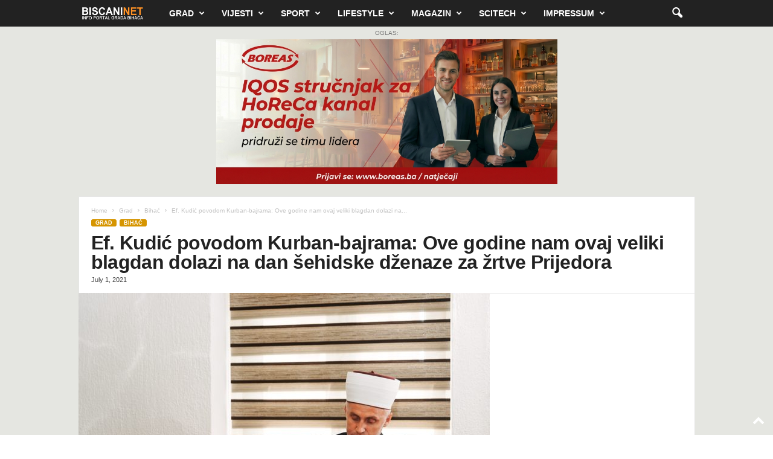

--- FILE ---
content_type: text/html; charset=UTF-8
request_url: https://www.biscani.net/ef-kudic-povodom-kurban-bajrama-ove-godine-nam-ovaj-veliki-blagdan-dolazi-na-dan-sehidske-dzenaze-za-zrtve-prijedora/
body_size: 18805
content:
<!doctype html >
<!--[if IE 8]>    <html class="ie8" lang="en-US" prefix="og: http://ogp.me/ns# fb: http://ogp.me/ns/fb#"> <![endif]-->
<!--[if IE 9]>    <html class="ie9" lang="en-US" prefix="og: http://ogp.me/ns# fb: http://ogp.me/ns/fb#"> <![endif]-->
<!--[if gt IE 8]><!--> <html lang="en-US" prefix="og: http://ogp.me/ns# fb: http://ogp.me/ns/fb#"> <!--<![endif]-->
<head>
    <title>Ef. Kudić povodom Kurban-bajrama: Ove godine nam ovaj veliki blagdan dolazi na dan šehidske dženaze za žrtve Prijedora | Biscani.net</title>
    <meta charset="UTF-8" />
    <meta name="viewport" content="width=device-width, initial-scale=1.0">
    <link rel="pingback" href="https://www.biscani.net/xmlrpc.php" />
    <meta name='robots' content='max-image-preview:large' />
<link rel="icon" type="image/png" href="https://biscani.net/wp-content/uploads/2024/01/cropped-favicon-270x270-1.png"><link rel="apple-touch-icon" sizes="76x76" href="/wp-content/uploads/2024/01/cropped-favicon-270x270-1.png"/><link rel="apple-touch-icon" sizes="120x120" href="/wp-content/uploads/2024/01/cropped-favicon-270x270-1.png"/><link rel="apple-touch-icon" sizes="152x152" href="/wp-content/uploads/2024/01/cropped-favicon-270x270-1.png"/><link rel="apple-touch-icon" sizes="114x114" href="/wp-content/uploads/2024/01/cropped-favicon-270x270-1.png"/><link rel="apple-touch-icon" sizes="144x144" href="/wp-content/uploads/2024/01/cropped-favicon-270x270-1.png"/><link rel='dns-prefetch' href='//widget.tagembed.com' />
<link rel="alternate" type="application/rss+xml" title="Biscani.net &raquo; Feed" href="https://www.biscani.net/feed/" />
<link rel="alternate" type="application/rss+xml" title="Biscani.net &raquo; Comments Feed" href="https://www.biscani.net/comments/feed/" />
<link rel="alternate" title="oEmbed (JSON)" type="application/json+oembed" href="https://www.biscani.net/wp-json/oembed/1.0/embed?url=https%3A%2F%2Fwww.biscani.net%2Fef-kudic-povodom-kurban-bajrama-ove-godine-nam-ovaj-veliki-blagdan-dolazi-na-dan-sehidske-dzenaze-za-zrtve-prijedora%2F" />
<link rel="alternate" title="oEmbed (XML)" type="text/xml+oembed" href="https://www.biscani.net/wp-json/oembed/1.0/embed?url=https%3A%2F%2Fwww.biscani.net%2Fef-kudic-povodom-kurban-bajrama-ove-godine-nam-ovaj-veliki-blagdan-dolazi-na-dan-sehidske-dzenaze-za-zrtve-prijedora%2F&#038;format=xml" />
<style id='wp-img-auto-sizes-contain-inline-css' type='text/css'>
img:is([sizes=auto i],[sizes^="auto," i]){contain-intrinsic-size:3000px 1500px}
/*# sourceURL=wp-img-auto-sizes-contain-inline-css */
</style>
<style id='wp-emoji-styles-inline-css' type='text/css'>

	img.wp-smiley, img.emoji {
		display: inline !important;
		border: none !important;
		box-shadow: none !important;
		height: 1em !important;
		width: 1em !important;
		margin: 0 0.07em !important;
		vertical-align: -0.1em !important;
		background: none !important;
		padding: 0 !important;
	}
/*# sourceURL=wp-emoji-styles-inline-css */
</style>
<style id='wp-block-library-inline-css' type='text/css'>
:root{--wp-block-synced-color:#7a00df;--wp-block-synced-color--rgb:122,0,223;--wp-bound-block-color:var(--wp-block-synced-color);--wp-editor-canvas-background:#ddd;--wp-admin-theme-color:#007cba;--wp-admin-theme-color--rgb:0,124,186;--wp-admin-theme-color-darker-10:#006ba1;--wp-admin-theme-color-darker-10--rgb:0,107,160.5;--wp-admin-theme-color-darker-20:#005a87;--wp-admin-theme-color-darker-20--rgb:0,90,135;--wp-admin-border-width-focus:2px}@media (min-resolution:192dpi){:root{--wp-admin-border-width-focus:1.5px}}.wp-element-button{cursor:pointer}:root .has-very-light-gray-background-color{background-color:#eee}:root .has-very-dark-gray-background-color{background-color:#313131}:root .has-very-light-gray-color{color:#eee}:root .has-very-dark-gray-color{color:#313131}:root .has-vivid-green-cyan-to-vivid-cyan-blue-gradient-background{background:linear-gradient(135deg,#00d084,#0693e3)}:root .has-purple-crush-gradient-background{background:linear-gradient(135deg,#34e2e4,#4721fb 50%,#ab1dfe)}:root .has-hazy-dawn-gradient-background{background:linear-gradient(135deg,#faaca8,#dad0ec)}:root .has-subdued-olive-gradient-background{background:linear-gradient(135deg,#fafae1,#67a671)}:root .has-atomic-cream-gradient-background{background:linear-gradient(135deg,#fdd79a,#004a59)}:root .has-nightshade-gradient-background{background:linear-gradient(135deg,#330968,#31cdcf)}:root .has-midnight-gradient-background{background:linear-gradient(135deg,#020381,#2874fc)}:root{--wp--preset--font-size--normal:16px;--wp--preset--font-size--huge:42px}.has-regular-font-size{font-size:1em}.has-larger-font-size{font-size:2.625em}.has-normal-font-size{font-size:var(--wp--preset--font-size--normal)}.has-huge-font-size{font-size:var(--wp--preset--font-size--huge)}.has-text-align-center{text-align:center}.has-text-align-left{text-align:left}.has-text-align-right{text-align:right}.has-fit-text{white-space:nowrap!important}#end-resizable-editor-section{display:none}.aligncenter{clear:both}.items-justified-left{justify-content:flex-start}.items-justified-center{justify-content:center}.items-justified-right{justify-content:flex-end}.items-justified-space-between{justify-content:space-between}.screen-reader-text{border:0;clip-path:inset(50%);height:1px;margin:-1px;overflow:hidden;padding:0;position:absolute;width:1px;word-wrap:normal!important}.screen-reader-text:focus{background-color:#ddd;clip-path:none;color:#444;display:block;font-size:1em;height:auto;left:5px;line-height:normal;padding:15px 23px 14px;text-decoration:none;top:5px;width:auto;z-index:100000}html :where(.has-border-color){border-style:solid}html :where([style*=border-top-color]){border-top-style:solid}html :where([style*=border-right-color]){border-right-style:solid}html :where([style*=border-bottom-color]){border-bottom-style:solid}html :where([style*=border-left-color]){border-left-style:solid}html :where([style*=border-width]){border-style:solid}html :where([style*=border-top-width]){border-top-style:solid}html :where([style*=border-right-width]){border-right-style:solid}html :where([style*=border-bottom-width]){border-bottom-style:solid}html :where([style*=border-left-width]){border-left-style:solid}html :where(img[class*=wp-image-]){height:auto;max-width:100%}:where(figure){margin:0 0 1em}html :where(.is-position-sticky){--wp-admin--admin-bar--position-offset:var(--wp-admin--admin-bar--height,0px)}@media screen and (max-width:600px){html :where(.is-position-sticky){--wp-admin--admin-bar--position-offset:0px}}

/*# sourceURL=wp-block-library-inline-css */
</style><style id='global-styles-inline-css' type='text/css'>
:root{--wp--preset--aspect-ratio--square: 1;--wp--preset--aspect-ratio--4-3: 4/3;--wp--preset--aspect-ratio--3-4: 3/4;--wp--preset--aspect-ratio--3-2: 3/2;--wp--preset--aspect-ratio--2-3: 2/3;--wp--preset--aspect-ratio--16-9: 16/9;--wp--preset--aspect-ratio--9-16: 9/16;--wp--preset--color--black: #000000;--wp--preset--color--cyan-bluish-gray: #abb8c3;--wp--preset--color--white: #ffffff;--wp--preset--color--pale-pink: #f78da7;--wp--preset--color--vivid-red: #cf2e2e;--wp--preset--color--luminous-vivid-orange: #ff6900;--wp--preset--color--luminous-vivid-amber: #fcb900;--wp--preset--color--light-green-cyan: #7bdcb5;--wp--preset--color--vivid-green-cyan: #00d084;--wp--preset--color--pale-cyan-blue: #8ed1fc;--wp--preset--color--vivid-cyan-blue: #0693e3;--wp--preset--color--vivid-purple: #9b51e0;--wp--preset--gradient--vivid-cyan-blue-to-vivid-purple: linear-gradient(135deg,rgb(6,147,227) 0%,rgb(155,81,224) 100%);--wp--preset--gradient--light-green-cyan-to-vivid-green-cyan: linear-gradient(135deg,rgb(122,220,180) 0%,rgb(0,208,130) 100%);--wp--preset--gradient--luminous-vivid-amber-to-luminous-vivid-orange: linear-gradient(135deg,rgb(252,185,0) 0%,rgb(255,105,0) 100%);--wp--preset--gradient--luminous-vivid-orange-to-vivid-red: linear-gradient(135deg,rgb(255,105,0) 0%,rgb(207,46,46) 100%);--wp--preset--gradient--very-light-gray-to-cyan-bluish-gray: linear-gradient(135deg,rgb(238,238,238) 0%,rgb(169,184,195) 100%);--wp--preset--gradient--cool-to-warm-spectrum: linear-gradient(135deg,rgb(74,234,220) 0%,rgb(151,120,209) 20%,rgb(207,42,186) 40%,rgb(238,44,130) 60%,rgb(251,105,98) 80%,rgb(254,248,76) 100%);--wp--preset--gradient--blush-light-purple: linear-gradient(135deg,rgb(255,206,236) 0%,rgb(152,150,240) 100%);--wp--preset--gradient--blush-bordeaux: linear-gradient(135deg,rgb(254,205,165) 0%,rgb(254,45,45) 50%,rgb(107,0,62) 100%);--wp--preset--gradient--luminous-dusk: linear-gradient(135deg,rgb(255,203,112) 0%,rgb(199,81,192) 50%,rgb(65,88,208) 100%);--wp--preset--gradient--pale-ocean: linear-gradient(135deg,rgb(255,245,203) 0%,rgb(182,227,212) 50%,rgb(51,167,181) 100%);--wp--preset--gradient--electric-grass: linear-gradient(135deg,rgb(202,248,128) 0%,rgb(113,206,126) 100%);--wp--preset--gradient--midnight: linear-gradient(135deg,rgb(2,3,129) 0%,rgb(40,116,252) 100%);--wp--preset--font-size--small: 10px;--wp--preset--font-size--medium: 20px;--wp--preset--font-size--large: 30px;--wp--preset--font-size--x-large: 42px;--wp--preset--font-size--regular: 14px;--wp--preset--font-size--larger: 48px;--wp--preset--spacing--20: 0.44rem;--wp--preset--spacing--30: 0.67rem;--wp--preset--spacing--40: 1rem;--wp--preset--spacing--50: 1.5rem;--wp--preset--spacing--60: 2.25rem;--wp--preset--spacing--70: 3.38rem;--wp--preset--spacing--80: 5.06rem;--wp--preset--shadow--natural: 6px 6px 9px rgba(0, 0, 0, 0.2);--wp--preset--shadow--deep: 12px 12px 50px rgba(0, 0, 0, 0.4);--wp--preset--shadow--sharp: 6px 6px 0px rgba(0, 0, 0, 0.2);--wp--preset--shadow--outlined: 6px 6px 0px -3px rgb(255, 255, 255), 6px 6px rgb(0, 0, 0);--wp--preset--shadow--crisp: 6px 6px 0px rgb(0, 0, 0);}:where(.is-layout-flex){gap: 0.5em;}:where(.is-layout-grid){gap: 0.5em;}body .is-layout-flex{display: flex;}.is-layout-flex{flex-wrap: wrap;align-items: center;}.is-layout-flex > :is(*, div){margin: 0;}body .is-layout-grid{display: grid;}.is-layout-grid > :is(*, div){margin: 0;}:where(.wp-block-columns.is-layout-flex){gap: 2em;}:where(.wp-block-columns.is-layout-grid){gap: 2em;}:where(.wp-block-post-template.is-layout-flex){gap: 1.25em;}:where(.wp-block-post-template.is-layout-grid){gap: 1.25em;}.has-black-color{color: var(--wp--preset--color--black) !important;}.has-cyan-bluish-gray-color{color: var(--wp--preset--color--cyan-bluish-gray) !important;}.has-white-color{color: var(--wp--preset--color--white) !important;}.has-pale-pink-color{color: var(--wp--preset--color--pale-pink) !important;}.has-vivid-red-color{color: var(--wp--preset--color--vivid-red) !important;}.has-luminous-vivid-orange-color{color: var(--wp--preset--color--luminous-vivid-orange) !important;}.has-luminous-vivid-amber-color{color: var(--wp--preset--color--luminous-vivid-amber) !important;}.has-light-green-cyan-color{color: var(--wp--preset--color--light-green-cyan) !important;}.has-vivid-green-cyan-color{color: var(--wp--preset--color--vivid-green-cyan) !important;}.has-pale-cyan-blue-color{color: var(--wp--preset--color--pale-cyan-blue) !important;}.has-vivid-cyan-blue-color{color: var(--wp--preset--color--vivid-cyan-blue) !important;}.has-vivid-purple-color{color: var(--wp--preset--color--vivid-purple) !important;}.has-black-background-color{background-color: var(--wp--preset--color--black) !important;}.has-cyan-bluish-gray-background-color{background-color: var(--wp--preset--color--cyan-bluish-gray) !important;}.has-white-background-color{background-color: var(--wp--preset--color--white) !important;}.has-pale-pink-background-color{background-color: var(--wp--preset--color--pale-pink) !important;}.has-vivid-red-background-color{background-color: var(--wp--preset--color--vivid-red) !important;}.has-luminous-vivid-orange-background-color{background-color: var(--wp--preset--color--luminous-vivid-orange) !important;}.has-luminous-vivid-amber-background-color{background-color: var(--wp--preset--color--luminous-vivid-amber) !important;}.has-light-green-cyan-background-color{background-color: var(--wp--preset--color--light-green-cyan) !important;}.has-vivid-green-cyan-background-color{background-color: var(--wp--preset--color--vivid-green-cyan) !important;}.has-pale-cyan-blue-background-color{background-color: var(--wp--preset--color--pale-cyan-blue) !important;}.has-vivid-cyan-blue-background-color{background-color: var(--wp--preset--color--vivid-cyan-blue) !important;}.has-vivid-purple-background-color{background-color: var(--wp--preset--color--vivid-purple) !important;}.has-black-border-color{border-color: var(--wp--preset--color--black) !important;}.has-cyan-bluish-gray-border-color{border-color: var(--wp--preset--color--cyan-bluish-gray) !important;}.has-white-border-color{border-color: var(--wp--preset--color--white) !important;}.has-pale-pink-border-color{border-color: var(--wp--preset--color--pale-pink) !important;}.has-vivid-red-border-color{border-color: var(--wp--preset--color--vivid-red) !important;}.has-luminous-vivid-orange-border-color{border-color: var(--wp--preset--color--luminous-vivid-orange) !important;}.has-luminous-vivid-amber-border-color{border-color: var(--wp--preset--color--luminous-vivid-amber) !important;}.has-light-green-cyan-border-color{border-color: var(--wp--preset--color--light-green-cyan) !important;}.has-vivid-green-cyan-border-color{border-color: var(--wp--preset--color--vivid-green-cyan) !important;}.has-pale-cyan-blue-border-color{border-color: var(--wp--preset--color--pale-cyan-blue) !important;}.has-vivid-cyan-blue-border-color{border-color: var(--wp--preset--color--vivid-cyan-blue) !important;}.has-vivid-purple-border-color{border-color: var(--wp--preset--color--vivid-purple) !important;}.has-vivid-cyan-blue-to-vivid-purple-gradient-background{background: var(--wp--preset--gradient--vivid-cyan-blue-to-vivid-purple) !important;}.has-light-green-cyan-to-vivid-green-cyan-gradient-background{background: var(--wp--preset--gradient--light-green-cyan-to-vivid-green-cyan) !important;}.has-luminous-vivid-amber-to-luminous-vivid-orange-gradient-background{background: var(--wp--preset--gradient--luminous-vivid-amber-to-luminous-vivid-orange) !important;}.has-luminous-vivid-orange-to-vivid-red-gradient-background{background: var(--wp--preset--gradient--luminous-vivid-orange-to-vivid-red) !important;}.has-very-light-gray-to-cyan-bluish-gray-gradient-background{background: var(--wp--preset--gradient--very-light-gray-to-cyan-bluish-gray) !important;}.has-cool-to-warm-spectrum-gradient-background{background: var(--wp--preset--gradient--cool-to-warm-spectrum) !important;}.has-blush-light-purple-gradient-background{background: var(--wp--preset--gradient--blush-light-purple) !important;}.has-blush-bordeaux-gradient-background{background: var(--wp--preset--gradient--blush-bordeaux) !important;}.has-luminous-dusk-gradient-background{background: var(--wp--preset--gradient--luminous-dusk) !important;}.has-pale-ocean-gradient-background{background: var(--wp--preset--gradient--pale-ocean) !important;}.has-electric-grass-gradient-background{background: var(--wp--preset--gradient--electric-grass) !important;}.has-midnight-gradient-background{background: var(--wp--preset--gradient--midnight) !important;}.has-small-font-size{font-size: var(--wp--preset--font-size--small) !important;}.has-medium-font-size{font-size: var(--wp--preset--font-size--medium) !important;}.has-large-font-size{font-size: var(--wp--preset--font-size--large) !important;}.has-x-large-font-size{font-size: var(--wp--preset--font-size--x-large) !important;}
/*# sourceURL=global-styles-inline-css */
</style>

<style id='classic-theme-styles-inline-css' type='text/css'>
/*! This file is auto-generated */
.wp-block-button__link{color:#fff;background-color:#32373c;border-radius:9999px;box-shadow:none;text-decoration:none;padding:calc(.667em + 2px) calc(1.333em + 2px);font-size:1.125em}.wp-block-file__button{background:#32373c;color:#fff;text-decoration:none}
/*# sourceURL=/wp-includes/css/classic-themes.min.css */
</style>
<link rel='stylesheet' id='td-theme-css' href='https://www.biscani.net/wp-content/themes/Newsmag/style.css?ver=5.4.3.4' type='text/css' media='all' />
<style id='td-theme-inline-css' type='text/css'>
    
        /* custom css - generated by TagDiv Composer */
        @media (max-width: 767px) {
            .td-header-desktop-wrap {
                display: none;
            }
        }
        @media (min-width: 767px) {
            .td-header-mobile-wrap {
                display: none;
            }
        }
    
	
/*# sourceURL=td-theme-inline-css */
</style>
<link rel='stylesheet' id='td-legacy-framework-front-style-css' href='https://www.biscani.net/wp-content/plugins/td-composer/legacy/Newsmag/assets/css/td_legacy_main.css?ver=02f7892c77f8d92ff3a6477b3d96dee8' type='text/css' media='all' />
<script type="text/javascript" src="https://www.biscani.net/wp-includes/js/jquery/jquery.min.js?ver=3.7.1" id="jquery-core-js"></script>
<script type="text/javascript" src="https://www.biscani.net/wp-includes/js/jquery/jquery-migrate.min.js?ver=3.4.1" id="jquery-migrate-js"></script>
<link rel="https://api.w.org/" href="https://www.biscani.net/wp-json/" /><link rel="alternate" title="JSON" type="application/json" href="https://www.biscani.net/wp-json/wp/v2/posts/407941" /><link rel="EditURI" type="application/rsd+xml" title="RSD" href="https://www.biscani.net/xmlrpc.php?rsd" />
<meta name="generator" content="WordPress 6.9" />
<link rel="canonical" href="https://www.biscani.net/ef-kudic-povodom-kurban-bajrama-ove-godine-nam-ovaj-veliki-blagdan-dolazi-na-dan-sehidske-dzenaze-za-zrtve-prijedora/" />
<link rel='shortlink' href='https://www.biscani.net/?p=407941' />
<script src="//pagead2.googlesyndication.com/pagead/js/adsbygoogle.js"></script><script>document.cookie = 'quads_browser_width='+screen.width;</script>
<!-- JS generated by theme -->

<script type="text/javascript" id="td-generated-header-js">
    
    

	    var tdBlocksArray = []; //here we store all the items for the current page

	    // td_block class - each ajax block uses a object of this class for requests
	    function tdBlock() {
		    this.id = '';
		    this.block_type = 1; //block type id (1-234 etc)
		    this.atts = '';
		    this.td_column_number = '';
		    this.td_current_page = 1; //
		    this.post_count = 0; //from wp
		    this.found_posts = 0; //from wp
		    this.max_num_pages = 0; //from wp
		    this.td_filter_value = ''; //current live filter value
		    this.is_ajax_running = false;
		    this.td_user_action = ''; // load more or infinite loader (used by the animation)
		    this.header_color = '';
		    this.ajax_pagination_infinite_stop = ''; //show load more at page x
	    }

        // td_js_generator - mini detector
        ( function () {
            var htmlTag = document.getElementsByTagName("html")[0];

	        if ( navigator.userAgent.indexOf("MSIE 10.0") > -1 ) {
                htmlTag.className += ' ie10';
            }

            if ( !!navigator.userAgent.match(/Trident.*rv\:11\./) ) {
                htmlTag.className += ' ie11';
            }

	        if ( navigator.userAgent.indexOf("Edge") > -1 ) {
                htmlTag.className += ' ieEdge';
            }

            if ( /(iPad|iPhone|iPod)/g.test(navigator.userAgent) ) {
                htmlTag.className += ' td-md-is-ios';
            }

            var user_agent = navigator.userAgent.toLowerCase();
            if ( user_agent.indexOf("android") > -1 ) {
                htmlTag.className += ' td-md-is-android';
            }

            if ( -1 !== navigator.userAgent.indexOf('Mac OS X')  ) {
                htmlTag.className += ' td-md-is-os-x';
            }

            if ( /chrom(e|ium)/.test(navigator.userAgent.toLowerCase()) ) {
               htmlTag.className += ' td-md-is-chrome';
            }

            if ( -1 !== navigator.userAgent.indexOf('Firefox') ) {
                htmlTag.className += ' td-md-is-firefox';
            }

            if ( -1 !== navigator.userAgent.indexOf('Safari') && -1 === navigator.userAgent.indexOf('Chrome') ) {
                htmlTag.className += ' td-md-is-safari';
            }

            if( -1 !== navigator.userAgent.indexOf('IEMobile') ){
                htmlTag.className += ' td-md-is-iemobile';
            }

        })();

        var tdLocalCache = {};

        ( function () {
            "use strict";

            tdLocalCache = {
                data: {},
                remove: function (resource_id) {
                    delete tdLocalCache.data[resource_id];
                },
                exist: function (resource_id) {
                    return tdLocalCache.data.hasOwnProperty(resource_id) && tdLocalCache.data[resource_id] !== null;
                },
                get: function (resource_id) {
                    return tdLocalCache.data[resource_id];
                },
                set: function (resource_id, cachedData) {
                    tdLocalCache.remove(resource_id);
                    tdLocalCache.data[resource_id] = cachedData;
                }
            };
        })();

    
    
var td_viewport_interval_list=[{"limitBottom":767,"sidebarWidth":251},{"limitBottom":1023,"sidebarWidth":339}];
var tdc_is_installed="yes";
var tdc_domain_active=false;
var td_ajax_url="https:\/\/www.biscani.net\/wp-admin\/admin-ajax.php?td_theme_name=Newsmag&v=5.4.3.4";
var td_get_template_directory_uri="https:\/\/www.biscani.net\/wp-content\/plugins\/td-composer\/legacy\/common";
var tds_snap_menu="";
var tds_logo_on_sticky="";
var tds_header_style="5";
var td_please_wait="Please wait...";
var td_email_user_pass_incorrect="User or password incorrect!";
var td_email_user_incorrect="Email or username incorrect!";
var td_email_incorrect="Email incorrect!";
var td_user_incorrect="Username incorrect!";
var td_email_user_empty="Email or username empty!";
var td_pass_empty="Pass empty!";
var td_pass_pattern_incorrect="Invalid Pass Pattern!";
var td_retype_pass_incorrect="Retyped Pass incorrect!";
var tds_more_articles_on_post_enable="";
var tds_more_articles_on_post_time_to_wait="";
var tds_more_articles_on_post_pages_distance_from_top=10;
var tds_captcha="";
var tds_theme_color_site_wide="#d69500";
var tds_smart_sidebar="enabled";
var tdThemeName="Newsmag";
var tdThemeNameWl="Newsmag";
var td_magnific_popup_translation_tPrev="Previous (Left arrow key)";
var td_magnific_popup_translation_tNext="Next (Right arrow key)";
var td_magnific_popup_translation_tCounter="%curr% of %total%";
var td_magnific_popup_translation_ajax_tError="The content from %url% could not be loaded.";
var td_magnific_popup_translation_image_tError="The image #%curr% could not be loaded.";
var tdBlockNonce="b169fbaa5b";
var tdMobileMenu="enabled";
var tdMobileSearch="enabled";
var tdDateNamesI18n={"month_names":["January","February","March","April","May","June","July","August","September","October","November","December"],"month_names_short":["Jan","Feb","Mar","Apr","May","Jun","Jul","Aug","Sep","Oct","Nov","Dec"],"day_names":["Sunday","Monday","Tuesday","Wednesday","Thursday","Friday","Saturday"],"day_names_short":["Sun","Mon","Tue","Wed","Thu","Fri","Sat"]};
var td_deploy_mode="deploy";
var td_ad_background_click_link="";
var td_ad_background_click_target="";
</script>


<!-- Header style compiled by theme -->

<style>
/* custom css - generated by TagDiv Composer */
    

.td-header-border:before,
    .td-trending-now-title,
    .td_block_mega_menu .td_mega_menu_sub_cats .cur-sub-cat,
    .td-post-category:hover,
    .td-header-style-2 .td-header-sp-logo,
    .td-next-prev-wrap a:hover i,
    .page-nav .current,
    .widget_calendar tfoot a:hover,
    .td-footer-container .widget_search .wpb_button:hover,
    .td-scroll-up-visible,
    .dropcap,
    .td-category a,
    input[type="submit"]:hover,
    .td-post-small-box a:hover,
    .td-404-sub-sub-title a:hover,
    .td-rating-bar-wrap div,
    .td_top_authors .td-active .td-author-post-count,
    .td_top_authors .td-active .td-author-comments-count,
    .td_smart_list_3 .td-sml3-top-controls i:hover,
    .td_smart_list_3 .td-sml3-bottom-controls i:hover,
    .td_wrapper_video_playlist .td_video_controls_playlist_wrapper,
    .td-read-more a:hover,
    .td-login-wrap .btn,
    .td_display_err,
    .td-header-style-6 .td-top-menu-full,
    #bbpress-forums button:hover,
    #bbpress-forums .bbp-pagination .current,
    .bbp_widget_login .button:hover,
    .header-search-wrap .td-drop-down-search .btn:hover,
    .td-post-text-content .more-link-wrap:hover a,
    #buddypress div.item-list-tabs ul li > a span,
    #buddypress div.item-list-tabs ul li > a:hover span,
    #buddypress input[type=submit]:hover,
    #buddypress a.button:hover span,
    #buddypress div.item-list-tabs ul li.selected a span,
    #buddypress div.item-list-tabs ul li.current a span,
    #buddypress input[type=submit]:focus,
    .td-grid-style-3 .td-big-grid-post .td-module-thumb a:last-child:before,
    .td-grid-style-4 .td-big-grid-post .td-module-thumb a:last-child:before,
    .td-grid-style-5 .td-big-grid-post .td-module-thumb:after,
    .td_category_template_2 .td-category-siblings .td-category a:hover,
    .td-weather-week:before,
    .td-weather-information:before,
     .td_3D_btn,
    .td_shadow_btn,
    .td_default_btn,
    .td_square_btn, 
    .td_outlined_btn:hover {
        background-color: #d69500;
    }

    @media (max-width: 767px) {
        .td-category a.td-current-sub-category {
            background-color: #d69500;
        }
    }

    .woocommerce .onsale,
    .woocommerce .woocommerce a.button:hover,
    .woocommerce-page .woocommerce .button:hover,
    .single-product .product .summary .cart .button:hover,
    .woocommerce .woocommerce .product a.button:hover,
    .woocommerce .product a.button:hover,
    .woocommerce .product #respond input#submit:hover,
    .woocommerce .checkout input#place_order:hover,
    .woocommerce .woocommerce.widget .button:hover,
    .woocommerce .woocommerce-message .button:hover,
    .woocommerce .woocommerce-error .button:hover,
    .woocommerce .woocommerce-info .button:hover,
    .woocommerce.widget .ui-slider .ui-slider-handle,
    .vc_btn-black:hover,
	.wpb_btn-black:hover,
	.item-list-tabs .feed:hover a,
	.td-smart-list-button:hover {
    	background-color: #d69500;
    }

    .td-header-sp-top-menu .top-header-menu > .current-menu-item > a,
    .td-header-sp-top-menu .top-header-menu > .current-menu-ancestor > a,
    .td-header-sp-top-menu .top-header-menu > .current-category-ancestor > a,
    .td-header-sp-top-menu .top-header-menu > li > a:hover,
    .td-header-sp-top-menu .top-header-menu > .sfHover > a,
    .top-header-menu ul .current-menu-item > a,
    .top-header-menu ul .current-menu-ancestor > a,
    .top-header-menu ul .current-category-ancestor > a,
    .top-header-menu ul li > a:hover,
    .top-header-menu ul .sfHover > a,
    .sf-menu ul .td-menu-item > a:hover,
    .sf-menu ul .sfHover > a,
    .sf-menu ul .current-menu-ancestor > a,
    .sf-menu ul .current-category-ancestor > a,
    .sf-menu ul .current-menu-item > a,
    .td_module_wrap:hover .entry-title a,
    .td_mod_mega_menu:hover .entry-title a,
    .footer-email-wrap a,
    .widget a:hover,
    .td-footer-container .widget_calendar #today,
    .td-category-pulldown-filter a.td-pulldown-category-filter-link:hover,
    .td-load-more-wrap a:hover,
    .td-post-next-prev-content a:hover,
    .td-author-name a:hover,
    .td-author-url a:hover,
    .td_mod_related_posts:hover .entry-title a,
    .td-search-query,
    .header-search-wrap .td-drop-down-search .result-msg a:hover,
    .td_top_authors .td-active .td-authors-name a,
    .post blockquote p,
    .td-post-content blockquote p,
    .page blockquote p,
    .comment-list cite a:hover,
    .comment-list cite:hover,
    .comment-list .comment-reply-link:hover,
    a,
    .white-menu #td-header-menu .sf-menu > li > a:hover,
    .white-menu #td-header-menu .sf-menu > .current-menu-ancestor > a,
    .white-menu #td-header-menu .sf-menu > .current-menu-item > a,
    .td_quote_on_blocks,
    #bbpress-forums .bbp-forum-freshness a:hover,
    #bbpress-forums .bbp-topic-freshness a:hover,
    #bbpress-forums .bbp-forums-list li a:hover,
    #bbpress-forums .bbp-forum-title:hover,
    #bbpress-forums .bbp-topic-permalink:hover,
    #bbpress-forums .bbp-topic-started-by a:hover,
    #bbpress-forums .bbp-topic-started-in a:hover,
    #bbpress-forums .bbp-body .super-sticky li.bbp-topic-title .bbp-topic-permalink,
    #bbpress-forums .bbp-body .sticky li.bbp-topic-title .bbp-topic-permalink,
    #bbpress-forums #subscription-toggle a:hover,
    #bbpress-forums #favorite-toggle a:hover,
    .woocommerce-account .woocommerce-MyAccount-navigation a:hover,
    .widget_display_replies .bbp-author-name,
    .widget_display_topics .bbp-author-name,
    .archive .widget_archive .current,
    .archive .widget_archive .current a,
    .td-subcategory-header .td-category-siblings .td-subcat-dropdown a.td-current-sub-category,
    .td-subcategory-header .td-category-siblings .td-subcat-dropdown a:hover,
    .td-pulldown-filter-display-option:hover,
    .td-pulldown-filter-display-option .td-pulldown-filter-link:hover,
    .td_normal_slide .td-wrapper-pulldown-filter .td-pulldown-filter-list a:hover,
    #buddypress ul.item-list li div.item-title a:hover,
    .td_block_13 .td-pulldown-filter-list a:hover,
    .td_smart_list_8 .td-smart-list-dropdown-wrap .td-smart-list-button:hover,
    .td_smart_list_8 .td-smart-list-dropdown-wrap .td-smart-list-button:hover i,
    .td-sub-footer-container a:hover,
    .td-instagram-user a,
    .td_outlined_btn,
    body .td_block_list_menu li.current-menu-item > a,
    body .td_block_list_menu li.current-menu-ancestor > a,
    body .td_block_list_menu li.current-category-ancestor > a{
        color: #d69500;
    }

    .td-mega-menu .wpb_content_element li a:hover,
    .td_login_tab_focus {
        color: #d69500 !important;
    }

    .td-next-prev-wrap a:hover i,
    .page-nav .current,
    .widget_tag_cloud a:hover,
    .post .td_quote_box,
    .page .td_quote_box,
    .td-login-panel-title,
    #bbpress-forums .bbp-pagination .current,
    .td_category_template_2 .td-category-siblings .td-category a:hover,
    .page-template-page-pagebuilder-latest .td-instagram-user,
     .td_outlined_btn {
        border-color: #d69500;
    }

    .td_wrapper_video_playlist .td_video_currently_playing:after,
    .item-list-tabs .feed:hover {
        border-color: #d69500 !important;
    }


    
    .td-post-template-3 header .entry-title {
        font-size:32px;
	line-height:32px;
	font-weight:900;
	
    }
    
    .td-post-template-8 header .entry-title {
        font-size:32px;
	line-height:32px;
	font-weight:900;
	
    }




    
    .td-post-content p,
    .td-post-content {
        font-size:17px;
	
    }
    
    body .td-block-color-style-2,
    .td-block-color-style-2.td_block_13 .meta-info {
        background-color: #424242;
    }
    
    body .td-block-color-style-2 .td-pulldown-filter-display-option,
    body .td-block-color-style-2 .td-pulldown-filter-list {
        background-color: #424242;
        background-color: rgba(66, 66, 66, 0.95);
    }
    
    body .td-block-color-style-2 .item-details,
    body .td-block-color-style-2 .td_module_5 {
        border-bottom-color: #424242;
    }
    
    body .td-block-color-style-2 .td-next-prev-wrap .td-icon-font {
        background-color: #424242;
    }
</style>

<script async="async" src="https://www.googletagmanager.com/gtag/js?id=UA-62392776-1"></script>
<script>
  window.dataLayer = window.dataLayer || [];
  function gtag(){dataLayer.push(arguments)};
  gtag('js', new Date());
  gtag('config', 'UA-62392776-1'); 
</script>
<meta property="fb:pages" content="101820526552763" />
<div id="fb-root"></div>
<script async defer crossorigin="anonymous" src="https://connect.facebook.net/en_US/sdk.js#xfbml=1&version=v8.0" nonce="N7GeXohx"></script>


<!-- Google tag (gtag.js) -->
<script async src="https://www.googletagmanager.com/gtag/js?id=G-NW7NQC9RCN"></script>
<script>
  window.dataLayer = window.dataLayer || [];
  function gtag(){dataLayer.push(arguments);}
  gtag('js', new Date());

  gtag('config', 'G-NW7NQC9RCN');
</script>







<script type="application/ld+json">
    {
        "@context": "https://schema.org",
        "@type": "BreadcrumbList",
        "itemListElement": [
            {
                "@type": "ListItem",
                "position": 1,
                "item": {
                    "@type": "WebSite",
                    "@id": "https://www.biscani.net/",
                    "name": "Home"
                }
            },
            {
                "@type": "ListItem",
                "position": 2,
                    "item": {
                    "@type": "WebPage",
                    "@id": "https://www.biscani.net/category/grad/",
                    "name": "Grad"
                }
            }
            ,{
                "@type": "ListItem",
                "position": 3,
                    "item": {
                    "@type": "WebPage",
                    "@id": "https://www.biscani.net/category/grad/bihac/",
                    "name": "Bihać"                                
                }
            }
            ,{
                "@type": "ListItem",
                "position": 4,
                    "item": {
                    "@type": "WebPage",
                    "@id": "https://www.biscani.net/ef-kudic-povodom-kurban-bajrama-ove-godine-nam-ovaj-veliki-blagdan-dolazi-na-dan-sehidske-dzenaze-za-zrtve-prijedora/",
                    "name": "Ef. Kudić povodom Kurban-bajrama: Ove godine nam ovaj veliki blagdan dolazi na..."                                
                }
            }    
        ]
    }
</script>
<link rel="icon" href="https://www.biscani.net/wp-content/uploads/2024/05/cropped-Screenshot-2024-05-11-at-22.43.24-32x32.jpg" sizes="32x32" />
<link rel="icon" href="https://www.biscani.net/wp-content/uploads/2024/05/cropped-Screenshot-2024-05-11-at-22.43.24-192x192.jpg" sizes="192x192" />
<link rel="apple-touch-icon" href="https://www.biscani.net/wp-content/uploads/2024/05/cropped-Screenshot-2024-05-11-at-22.43.24-180x180.jpg" />
<meta name="msapplication-TileImage" content="https://www.biscani.net/wp-content/uploads/2024/05/cropped-Screenshot-2024-05-11-at-22.43.24-270x270.jpg" />

<!-- START - Open Graph and Twitter Card Tags 3.3.7 -->
 <!-- Facebook Open Graph -->
  <meta property="og:locale" content="bs_BA"/>
  <meta property="og:site_name" content="Biscani.net"/>
  <meta property="og:title" content="Ef. Kudić povodom Kurban-bajrama: Ove godine nam ovaj veliki blagdan dolazi na dan šehidske dženaze za žrtve Prijedora"/>
  <meta property="og:url" content="https://www.biscani.net/ef-kudic-povodom-kurban-bajrama-ove-godine-nam-ovaj-veliki-blagdan-dolazi-na-dan-sehidske-dzenaze-za-zrtve-prijedora/"/>
  <meta property="og:type" content="article"/>
  <meta property="og:description" content="20. juli je po takvimu Rijaseta Islamske zajednice u Bosni i Hercegovini prvi dan Kurban-bajrama. Bajrami su povod za povezivanje porodice, prijatelja i rodbine, te za veselje i radovanje i za ugodnu atmosferu. Brojne institucije i mediji se pobrinu da priušte našim građanima lijepe trenutke uz bajr"/>
  <meta property="og:image" content="https://www.biscani.net/wp-content/uploads/2021/07/Muftija-Kudic.jpg"/>
  <meta property="og:image:url" content="https://www.biscani.net/wp-content/uploads/2021/07/Muftija-Kudic.jpg"/>
  <meta property="og:image:secure_url" content="https://www.biscani.net/wp-content/uploads/2021/07/Muftija-Kudic.jpg"/>
  <meta property="article:published_time" content="2021-07-01T23:18:51+02:00"/>
  <meta property="article:modified_time" content="2021-07-01T23:18:51+02:00" />
  <meta property="og:updated_time" content="2021-07-01T23:18:51+02:00" />
  <meta property="article:section" content="Bihać"/>
  <meta property="article:publisher" content="https://www.facebook.com/portalbiscani"/>
  <meta property="fb:app_id" content="290552408125434"/>
 <!-- Google+ / Schema.org -->
 <!-- Twitter Cards -->
  <meta name="twitter:title" content="Ef. Kudić povodom Kurban-bajrama: Ove godine nam ovaj veliki blagdan dolazi na dan šehidske dženaze za žrtve Prijedora"/>
  <meta name="twitter:url" content="https://www.biscani.net/ef-kudic-povodom-kurban-bajrama-ove-godine-nam-ovaj-veliki-blagdan-dolazi-na-dan-sehidske-dzenaze-za-zrtve-prijedora/"/>
  <meta name="twitter:description" content="20. juli je po takvimu Rijaseta Islamske zajednice u Bosni i Hercegovini prvi dan Kurban-bajrama. Bajrami su povod za povezivanje porodice, prijatelja i rodbine, te za veselje i radovanje i za ugodnu atmosferu. Brojne institucije i mediji se pobrinu da priušte našim građanima lijepe trenutke uz bajr"/>
  <meta name="twitter:image" content="https://www.biscani.net/wp-content/uploads/2021/07/Muftija-Kudic.jpg"/>
  <meta name="twitter:card" content="summary_large_image"/>
 <!-- SEO -->
 <!-- Misc. tags -->
 <!-- is_singular -->
<!-- END - Open Graph and Twitter Card Tags 3.3.7 -->
	
	<style id="tdw-css-placeholder">/* custom css - generated by TagDiv Composer */
</style></head>

<body class="wp-singular post-template-default single single-post postid-407941 single-format-standard wp-theme-Newsmag ef-kudic-povodom-kurban-bajrama-ove-godine-nam-ovaj-veliki-blagdan-dolazi-na-dan-sehidske-dzenaze-za-zrtve-prijedora global-block-template-1 single_template_3 td-boxed-layout" itemscope="itemscope" itemtype="https://schema.org/WebPage">

        <div class="td-scroll-up  td-hide-scroll-up-on-mob"  style="display:none;"><i class="td-icon-menu-up"></i></div>

    
    <div class="td-menu-background"></div>
<div id="td-mobile-nav">
    <div class="td-mobile-container">
        <!-- mobile menu top section -->
        <div class="td-menu-socials-wrap">
            <!-- socials -->
            <div class="td-menu-socials">
                            </div>
            <!-- close button -->
            <div class="td-mobile-close">
                <span><i class="td-icon-close-mobile"></i></span>
            </div>
        </div>

        <!-- login section -->
        
        <!-- menu section -->
        <div class="td-mobile-content">
            <div class="menu-td-demo-header-menu-container"><ul id="menu-td-demo-header-menu" class="td-mobile-main-menu"><li id="menu-item-471452" class="menu-item menu-item-type-taxonomy menu-item-object-category current-post-ancestor menu-item-has-children menu-item-first menu-item-471452"><a href="https://www.biscani.net/category/grad/">Grad<i class="td-icon-menu-right td-element-after"></i></a>
<ul class="sub-menu">
	<li id="menu-item-471453" class="menu-item menu-item-type-taxonomy menu-item-object-category current-post-ancestor current-menu-parent current-post-parent menu-item-471453"><a href="https://www.biscani.net/category/grad/bihac/">Bihać</a></li>
	<li id="menu-item-471454" class="menu-item menu-item-type-taxonomy menu-item-object-category menu-item-471454"><a href="https://www.biscani.net/category/grad/boskrupa/">Bosanska Krupa</a></li>
	<li id="menu-item-471455" class="menu-item menu-item-type-taxonomy menu-item-object-category menu-item-471455"><a href="https://www.biscani.net/category/grad/bospetrovac/">Bosanski Petrovac</a></li>
	<li id="menu-item-471456" class="menu-item menu-item-type-taxonomy menu-item-object-category menu-item-471456"><a href="https://www.biscani.net/category/grad/buzim/">Bužim</a></li>
	<li id="menu-item-471457" class="menu-item menu-item-type-taxonomy menu-item-object-category menu-item-471457"><a href="https://www.biscani.net/category/grad/cazin/">Cazin</a></li>
	<li id="menu-item-471458" class="menu-item menu-item-type-taxonomy menu-item-object-category menu-item-471458"><a href="https://www.biscani.net/category/grad/kljuc/">Ključ</a></li>
	<li id="menu-item-471459" class="menu-item menu-item-type-taxonomy menu-item-object-category menu-item-471459"><a href="https://www.biscani.net/category/grad/smost/">Sanski Most</a></li>
	<li id="menu-item-471495" class="menu-item menu-item-type-taxonomy menu-item-object-category menu-item-471495"><a href="https://www.biscani.net/category/grad/vkladusa/">Velika Kladuša</a></li>
</ul>
</li>
<li id="menu-item-471493" class="menu-item menu-item-type-taxonomy menu-item-object-category menu-item-has-children menu-item-471493"><a href="https://www.biscani.net/category/vijesti/">Vijesti<i class="td-icon-menu-right td-element-after"></i></a>
<ul class="sub-menu">
	<li id="menu-item-471485" class="menu-item menu-item-type-taxonomy menu-item-object-category menu-item-471485"><a href="https://www.biscani.net/category/vijesti/bih/">BiH</a></li>
	<li id="menu-item-471491" class="menu-item menu-item-type-taxonomy menu-item-object-category menu-item-471491"><a href="https://www.biscani.net/category/vijesti/regija/">Regija</a></li>
	<li id="menu-item-471492" class="menu-item menu-item-type-taxonomy menu-item-object-category menu-item-471492"><a href="https://www.biscani.net/category/vijesti/svijet/">Svijet</a></li>
	<li id="menu-item-471486" class="menu-item menu-item-type-taxonomy menu-item-object-category menu-item-471486"><a href="https://www.biscani.net/category/vijesti/crnjak/">Crna hronika</a></li>
	<li id="menu-item-471488" class="menu-item menu-item-type-taxonomy menu-item-object-category menu-item-471488"><a href="https://www.biscani.net/category/vijesti/ekonomija/">Ekonomija</a></li>
	<li id="menu-item-471489" class="menu-item menu-item-type-taxonomy menu-item-object-category menu-item-471489"><a href="https://www.biscani.net/category/vijesti/politika/">Politika</a></li>
</ul>
</li>
<li id="menu-item-471477" class="menu-item menu-item-type-taxonomy menu-item-object-category menu-item-has-children menu-item-471477"><a href="https://www.biscani.net/category/sport/">Sport<i class="td-icon-menu-right td-element-after"></i></a>
<ul class="sub-menu">
	<li id="menu-item-471481" class="menu-item menu-item-type-taxonomy menu-item-object-category menu-item-471481"><a href="https://www.biscani.net/category/sport/nogomet/">Nogomet</a></li>
	<li id="menu-item-471478" class="menu-item menu-item-type-taxonomy menu-item-object-category menu-item-471478"><a href="https://www.biscani.net/category/sport/atletika/">Atletika</a></li>
	<li id="menu-item-471479" class="menu-item menu-item-type-taxonomy menu-item-object-category menu-item-471479"><a href="https://www.biscani.net/category/sport/borilacki-sportovi/">Borilački sportovi</a></li>
	<li id="menu-item-471480" class="menu-item menu-item-type-taxonomy menu-item-object-category menu-item-471480"><a href="https://www.biscani.net/category/sport/kosarka/">Košarka</a></li>
	<li id="menu-item-471494" class="menu-item menu-item-type-taxonomy menu-item-object-category menu-item-471494"><a href="https://www.biscani.net/category/sport/tenis/">Tenis</a></li>
	<li id="menu-item-471483" class="menu-item menu-item-type-taxonomy menu-item-object-category menu-item-471483"><a href="https://www.biscani.net/category/sport/rukomet/">Rukomet</a></li>
	<li id="menu-item-471484" class="menu-item menu-item-type-taxonomy menu-item-object-category menu-item-471484"><a href="https://www.biscani.net/category/sport/skijanje/">Skijanje</a></li>
	<li id="menu-item-471482" class="menu-item menu-item-type-taxonomy menu-item-object-category menu-item-471482"><a href="https://www.biscani.net/category/sport/ostalisportovi/">Ostali sportovi</a></li>
</ul>
</li>
<li id="menu-item-471460" class="menu-item menu-item-type-taxonomy menu-item-object-category menu-item-has-children menu-item-471460"><a href="https://www.biscani.net/category/lifestyle/">Lifestyle<i class="td-icon-menu-right td-element-after"></i></a>
<ul class="sub-menu">
	<li id="menu-item-471461" class="menu-item menu-item-type-taxonomy menu-item-object-category menu-item-471461"><a href="https://www.biscani.net/category/lifestyle/bebe/">Bebe</a></li>
	<li id="menu-item-471462" class="menu-item menu-item-type-taxonomy menu-item-object-category menu-item-471462"><a href="https://www.biscani.net/category/lifestyle/djeca/">Djeca</a></li>
	<li id="menu-item-471465" class="menu-item menu-item-type-taxonomy menu-item-object-category menu-item-471465"><a href="https://www.biscani.net/category/lifestyle/hranapice/">Hrana i piće</a></li>
	<li id="menu-item-471466" class="menu-item menu-item-type-taxonomy menu-item-object-category menu-item-471466"><a href="https://www.biscani.net/category/lifestyle/modaljepota/">Moda i ljepota</a></li>
	<li id="menu-item-471496" class="menu-item menu-item-type-taxonomy menu-item-object-category menu-item-471496"><a href="https://www.biscani.net/category/lifestyle/veze-i-seks/">Veze i seks</a></li>
	<li id="menu-item-471497" class="menu-item menu-item-type-taxonomy menu-item-object-category menu-item-471497"><a href="https://www.biscani.net/category/lifestyle/zdravlje/">Zdravlje</a></li>
	<li id="menu-item-471498" class="menu-item menu-item-type-taxonomy menu-item-object-category menu-item-471498"><a href="https://www.biscani.net/category/lifestyle/zenski-kutak/">Ženski kutak</a></li>
	<li id="menu-item-471499" class="menu-item menu-item-type-taxonomy menu-item-object-category menu-item-471499"><a href="https://www.biscani.net/category/lifestyle/zivotne-price/">Životne priče</a></li>
</ul>
</li>
<li id="menu-item-471467" class="menu-item menu-item-type-taxonomy menu-item-object-category menu-item-has-children menu-item-471467"><a href="https://www.biscani.net/category/magazin/">Magazin<i class="td-icon-menu-right td-element-after"></i></a>
<ul class="sub-menu">
	<li id="menu-item-471468" class="menu-item menu-item-type-taxonomy menu-item-object-category menu-item-471468"><a href="https://www.biscani.net/category/magazin/filmtv/">Film i TV</a></li>
	<li id="menu-item-471469" class="menu-item menu-item-type-taxonomy menu-item-object-category menu-item-471469"><a href="https://www.biscani.net/category/magazin/ljepotice/">Ljepotice</a></li>
	<li id="menu-item-471470" class="menu-item menu-item-type-taxonomy menu-item-object-category menu-item-471470"><a href="https://www.biscani.net/category/magazin/muzika/">Muzika</a></li>
	<li id="menu-item-471471" class="menu-item menu-item-type-taxonomy menu-item-object-category menu-item-471471"><a href="https://www.biscani.net/category/magazin/reality-show/">Reality show</a></li>
	<li id="menu-item-471472" class="menu-item menu-item-type-taxonomy menu-item-object-category menu-item-471472"><a href="https://www.biscani.net/category/magazin/showbiz/">Showbiz</a></li>
	<li id="menu-item-471500" class="menu-item menu-item-type-taxonomy menu-item-object-category menu-item-471500"><a href="https://www.biscani.net/category/magazin/zanimljivosti/">Zanimljivosti</a></li>
</ul>
</li>
<li id="menu-item-471473" class="menu-item menu-item-type-taxonomy menu-item-object-category menu-item-has-children menu-item-471473"><a href="https://www.biscani.net/category/scitech/">Scitech<i class="td-icon-menu-right td-element-after"></i></a>
<ul class="sub-menu">
	<li id="menu-item-471474" class="menu-item menu-item-type-taxonomy menu-item-object-category menu-item-471474"><a href="https://www.biscani.net/category/scitech/automoto/">Auto i moto</a></li>
	<li id="menu-item-471475" class="menu-item menu-item-type-taxonomy menu-item-object-category menu-item-471475"><a href="https://www.biscani.net/category/scitech/nauka/">Nauka</a></li>
	<li id="menu-item-471476" class="menu-item menu-item-type-taxonomy menu-item-object-category menu-item-471476"><a href="https://www.biscani.net/category/scitech/tehnologija/">Tehnologija</a></li>
</ul>
</li>
<li id="menu-item-475216" class="menu-item menu-item-type-post_type menu-item-object-page menu-item-has-children menu-item-475216"><a href="https://www.biscani.net/impressum/">Impressum<i class="td-icon-menu-right td-element-after"></i></a>
<ul class="sub-menu">
	<li id="menu-item-471501" class="menu-item menu-item-type-post_type menu-item-object-page menu-item-471501"><a href="https://www.biscani.net/uvjeti-koristenja/">Uvjeti korištenja</a></li>
</ul>
</li>
</ul></div>        </div>
    </div>

    <!-- register/login section -->
    </div>    <div class="td-search-background"></div>
<div class="td-search-wrap-mob">
	<div class="td-drop-down-search">
		<form method="get" class="td-search-form" action="https://www.biscani.net/">
			<!-- close button -->
			<div class="td-search-close">
				<span><i class="td-icon-close-mobile"></i></span>
			</div>
			<div role="search" class="td-search-input">
				<span>Search</span>
				<input id="td-header-search-mob" type="text" value="" name="s" autocomplete="off" />
			</div>
		</form>
		<div id="td-aj-search-mob"></div>
	</div>
</div>

    <div id="td-outer-wrap">
    
        <div class="td-outer-container">
        
            <!--
Header style 5
-->
<div class="td-header-wrap td-header-style-5">
    <div class="td-top-menu-full">
        <div class="td-header-row td-header-top-menu td-make-full">
                    </div>
    </div>

    <div class="td-header-menu-wrap">
        <div class="td-header-row td-header-main-menu">
            <div class="td-make-full">
                <div id="td-header-menu" role="navigation">
        <div id="td-top-mobile-toggle"><span><i class="td-icon-font td-icon-mobile"></i></span></div>
        <div class="td-main-menu-logo td-logo-in-menu">
        		<a class="td-mobile-logo td-sticky-disable" href="https://www.biscani.net/">
			<img class="td-retina-data" data-retina="https://biscani.net/wp-content/uploads/2024/01/logo.fw_.png" src="https://biscani.net/wp-content/uploads/2024/01/logo.fw_.png" alt=""  width="" height=""/>
		</a>
			<a class="td-header-logo td-sticky-disable" href="https://www.biscani.net/">
			<img class="td-retina-data" data-retina="https://biscani.net/wp-content/uploads/2024/01/logo.fw_.png" src="https://biscani.net/wp-content/uploads/2024/01/logo.fw_.png" alt=""  width="" height=""/>
			<span class="td-visual-hidden">Biscani.net</span>
		</a>
	    </div>
    <div class="menu-td-demo-header-menu-container"><ul id="menu-td-demo-header-menu-1" class="sf-menu"><li class="menu-item menu-item-type-taxonomy menu-item-object-category current-post-ancestor menu-item-has-children menu-item-first td-menu-item td-normal-menu menu-item-471452"><a href="https://www.biscani.net/category/grad/">Grad</a>
<ul class="sub-menu">
	<li class="menu-item menu-item-type-taxonomy menu-item-object-category current-post-ancestor current-menu-parent current-post-parent td-menu-item td-normal-menu menu-item-471453"><a href="https://www.biscani.net/category/grad/bihac/">Bihać</a></li>
	<li class="menu-item menu-item-type-taxonomy menu-item-object-category td-menu-item td-normal-menu menu-item-471454"><a href="https://www.biscani.net/category/grad/boskrupa/">Bosanska Krupa</a></li>
	<li class="menu-item menu-item-type-taxonomy menu-item-object-category td-menu-item td-normal-menu menu-item-471455"><a href="https://www.biscani.net/category/grad/bospetrovac/">Bosanski Petrovac</a></li>
	<li class="menu-item menu-item-type-taxonomy menu-item-object-category td-menu-item td-normal-menu menu-item-471456"><a href="https://www.biscani.net/category/grad/buzim/">Bužim</a></li>
	<li class="menu-item menu-item-type-taxonomy menu-item-object-category td-menu-item td-normal-menu menu-item-471457"><a href="https://www.biscani.net/category/grad/cazin/">Cazin</a></li>
	<li class="menu-item menu-item-type-taxonomy menu-item-object-category td-menu-item td-normal-menu menu-item-471458"><a href="https://www.biscani.net/category/grad/kljuc/">Ključ</a></li>
	<li class="menu-item menu-item-type-taxonomy menu-item-object-category td-menu-item td-normal-menu menu-item-471459"><a href="https://www.biscani.net/category/grad/smost/">Sanski Most</a></li>
	<li class="menu-item menu-item-type-taxonomy menu-item-object-category td-menu-item td-normal-menu menu-item-471495"><a href="https://www.biscani.net/category/grad/vkladusa/">Velika Kladuša</a></li>
</ul>
</li>
<li class="menu-item menu-item-type-taxonomy menu-item-object-category menu-item-has-children td-menu-item td-normal-menu menu-item-471493"><a href="https://www.biscani.net/category/vijesti/">Vijesti</a>
<ul class="sub-menu">
	<li class="menu-item menu-item-type-taxonomy menu-item-object-category td-menu-item td-normal-menu menu-item-471485"><a href="https://www.biscani.net/category/vijesti/bih/">BiH</a></li>
	<li class="menu-item menu-item-type-taxonomy menu-item-object-category td-menu-item td-normal-menu menu-item-471491"><a href="https://www.biscani.net/category/vijesti/regija/">Regija</a></li>
	<li class="menu-item menu-item-type-taxonomy menu-item-object-category td-menu-item td-normal-menu menu-item-471492"><a href="https://www.biscani.net/category/vijesti/svijet/">Svijet</a></li>
	<li class="menu-item menu-item-type-taxonomy menu-item-object-category td-menu-item td-normal-menu menu-item-471486"><a href="https://www.biscani.net/category/vijesti/crnjak/">Crna hronika</a></li>
	<li class="menu-item menu-item-type-taxonomy menu-item-object-category td-menu-item td-normal-menu menu-item-471488"><a href="https://www.biscani.net/category/vijesti/ekonomija/">Ekonomija</a></li>
	<li class="menu-item menu-item-type-taxonomy menu-item-object-category td-menu-item td-normal-menu menu-item-471489"><a href="https://www.biscani.net/category/vijesti/politika/">Politika</a></li>
</ul>
</li>
<li class="menu-item menu-item-type-taxonomy menu-item-object-category menu-item-has-children td-menu-item td-normal-menu menu-item-471477"><a href="https://www.biscani.net/category/sport/">Sport</a>
<ul class="sub-menu">
	<li class="menu-item menu-item-type-taxonomy menu-item-object-category td-menu-item td-normal-menu menu-item-471481"><a href="https://www.biscani.net/category/sport/nogomet/">Nogomet</a></li>
	<li class="menu-item menu-item-type-taxonomy menu-item-object-category td-menu-item td-normal-menu menu-item-471478"><a href="https://www.biscani.net/category/sport/atletika/">Atletika</a></li>
	<li class="menu-item menu-item-type-taxonomy menu-item-object-category td-menu-item td-normal-menu menu-item-471479"><a href="https://www.biscani.net/category/sport/borilacki-sportovi/">Borilački sportovi</a></li>
	<li class="menu-item menu-item-type-taxonomy menu-item-object-category td-menu-item td-normal-menu menu-item-471480"><a href="https://www.biscani.net/category/sport/kosarka/">Košarka</a></li>
	<li class="menu-item menu-item-type-taxonomy menu-item-object-category td-menu-item td-normal-menu menu-item-471494"><a href="https://www.biscani.net/category/sport/tenis/">Tenis</a></li>
	<li class="menu-item menu-item-type-taxonomy menu-item-object-category td-menu-item td-normal-menu menu-item-471483"><a href="https://www.biscani.net/category/sport/rukomet/">Rukomet</a></li>
	<li class="menu-item menu-item-type-taxonomy menu-item-object-category td-menu-item td-normal-menu menu-item-471484"><a href="https://www.biscani.net/category/sport/skijanje/">Skijanje</a></li>
	<li class="menu-item menu-item-type-taxonomy menu-item-object-category td-menu-item td-normal-menu menu-item-471482"><a href="https://www.biscani.net/category/sport/ostalisportovi/">Ostali sportovi</a></li>
</ul>
</li>
<li class="menu-item menu-item-type-taxonomy menu-item-object-category menu-item-has-children td-menu-item td-normal-menu menu-item-471460"><a href="https://www.biscani.net/category/lifestyle/">Lifestyle</a>
<ul class="sub-menu">
	<li class="menu-item menu-item-type-taxonomy menu-item-object-category td-menu-item td-normal-menu menu-item-471461"><a href="https://www.biscani.net/category/lifestyle/bebe/">Bebe</a></li>
	<li class="menu-item menu-item-type-taxonomy menu-item-object-category td-menu-item td-normal-menu menu-item-471462"><a href="https://www.biscani.net/category/lifestyle/djeca/">Djeca</a></li>
	<li class="menu-item menu-item-type-taxonomy menu-item-object-category td-menu-item td-normal-menu menu-item-471465"><a href="https://www.biscani.net/category/lifestyle/hranapice/">Hrana i piće</a></li>
	<li class="menu-item menu-item-type-taxonomy menu-item-object-category td-menu-item td-normal-menu menu-item-471466"><a href="https://www.biscani.net/category/lifestyle/modaljepota/">Moda i ljepota</a></li>
	<li class="menu-item menu-item-type-taxonomy menu-item-object-category td-menu-item td-normal-menu menu-item-471496"><a href="https://www.biscani.net/category/lifestyle/veze-i-seks/">Veze i seks</a></li>
	<li class="menu-item menu-item-type-taxonomy menu-item-object-category td-menu-item td-normal-menu menu-item-471497"><a href="https://www.biscani.net/category/lifestyle/zdravlje/">Zdravlje</a></li>
	<li class="menu-item menu-item-type-taxonomy menu-item-object-category td-menu-item td-normal-menu menu-item-471498"><a href="https://www.biscani.net/category/lifestyle/zenski-kutak/">Ženski kutak</a></li>
	<li class="menu-item menu-item-type-taxonomy menu-item-object-category td-menu-item td-normal-menu menu-item-471499"><a href="https://www.biscani.net/category/lifestyle/zivotne-price/">Životne priče</a></li>
</ul>
</li>
<li class="menu-item menu-item-type-taxonomy menu-item-object-category menu-item-has-children td-menu-item td-normal-menu menu-item-471467"><a href="https://www.biscani.net/category/magazin/">Magazin</a>
<ul class="sub-menu">
	<li class="menu-item menu-item-type-taxonomy menu-item-object-category td-menu-item td-normal-menu menu-item-471468"><a href="https://www.biscani.net/category/magazin/filmtv/">Film i TV</a></li>
	<li class="menu-item menu-item-type-taxonomy menu-item-object-category td-menu-item td-normal-menu menu-item-471469"><a href="https://www.biscani.net/category/magazin/ljepotice/">Ljepotice</a></li>
	<li class="menu-item menu-item-type-taxonomy menu-item-object-category td-menu-item td-normal-menu menu-item-471470"><a href="https://www.biscani.net/category/magazin/muzika/">Muzika</a></li>
	<li class="menu-item menu-item-type-taxonomy menu-item-object-category td-menu-item td-normal-menu menu-item-471471"><a href="https://www.biscani.net/category/magazin/reality-show/">Reality show</a></li>
	<li class="menu-item menu-item-type-taxonomy menu-item-object-category td-menu-item td-normal-menu menu-item-471472"><a href="https://www.biscani.net/category/magazin/showbiz/">Showbiz</a></li>
	<li class="menu-item menu-item-type-taxonomy menu-item-object-category td-menu-item td-normal-menu menu-item-471500"><a href="https://www.biscani.net/category/magazin/zanimljivosti/">Zanimljivosti</a></li>
</ul>
</li>
<li class="menu-item menu-item-type-taxonomy menu-item-object-category menu-item-has-children td-menu-item td-normal-menu menu-item-471473"><a href="https://www.biscani.net/category/scitech/">Scitech</a>
<ul class="sub-menu">
	<li class="menu-item menu-item-type-taxonomy menu-item-object-category td-menu-item td-normal-menu menu-item-471474"><a href="https://www.biscani.net/category/scitech/automoto/">Auto i moto</a></li>
	<li class="menu-item menu-item-type-taxonomy menu-item-object-category td-menu-item td-normal-menu menu-item-471475"><a href="https://www.biscani.net/category/scitech/nauka/">Nauka</a></li>
	<li class="menu-item menu-item-type-taxonomy menu-item-object-category td-menu-item td-normal-menu menu-item-471476"><a href="https://www.biscani.net/category/scitech/tehnologija/">Tehnologija</a></li>
</ul>
</li>
<li class="menu-item menu-item-type-post_type menu-item-object-page menu-item-has-children td-menu-item td-normal-menu menu-item-475216"><a href="https://www.biscani.net/impressum/">Impressum</a>
<ul class="sub-menu">
	<li class="menu-item menu-item-type-post_type menu-item-object-page td-menu-item td-normal-menu menu-item-471501"><a href="https://www.biscani.net/uvjeti-koristenja/">Uvjeti korištenja</a></li>
</ul>
</li>
</ul></div></div>

<div class="td-search-wrapper">
    <div id="td-top-search">
        <!-- Search -->
        <div class="header-search-wrap">
            <div class="dropdown header-search">
                <a id="td-header-search-button" href="#" role="button" aria-label="search icon" class="dropdown-toggle " data-toggle="dropdown"><i class="td-icon-search"></i></a>
                                <span id="td-header-search-button-mob" class="dropdown-toggle " data-toggle="dropdown"><i class="td-icon-search"></i></span>
                            </div>
        </div>
    </div>
</div>

<div class="header-search-wrap">
	<div class="dropdown header-search">
		<div class="td-drop-down-search">
			<form method="get" class="td-search-form" action="https://www.biscani.net/">
				<div role="search" class="td-head-form-search-wrap">
					<input class="needsclick" id="td-header-search" type="text" value="" name="s" autocomplete="off" /><input class="wpb_button wpb_btn-inverse btn" type="submit" id="td-header-search-top" value="Search" />
				</div>
			</form>
			<div id="td-aj-search"></div>
		</div>
	</div>
</div>            </div>
        </div>
    </div>

    <div class="td-header-container">
        <div class="td-header-row td-header-header">
            <div class="td-header-sp-rec">
                
<div class="td-header-ad-wrap  td-ad-m td-ad-tp td-ad-p">
    <div class="td-a-rec td-a-rec-id-header  tdi_1 td_block_template_1"><span class="td-adspot-title">OGLAS:</span><a href="https://boreas.talentlyft.com/o/cgcr/apply"><img class="aligncenter wp-image-495736" src="https://www.biscani.net/wp-content/uploads/2026/01/banner11.jpg" alt="" width="565" height="240" /></a></div>

</div>            </div>
        </div>
    </div>
</div><div class="td-container td-post-template-3">
    <div class="td-container-border">
        <article id="post-407941" class="post-407941 post type-post status-publish format-standard has-post-thumbnail hentry category-bihac" itemscope itemtype="https://schema.org/Article">
            <div class="td-pb-row">
                <div class="td-pb-span12">
                    <div class="td-post-header td-pb-padding-side">
                        <div class="entry-crumbs"><span><a title="" class="entry-crumb" href="https://www.biscani.net/">Home</a></span> <i class="td-icon-right td-bread-sep"></i> <span><a title="View all posts in Grad" class="entry-crumb" href="https://www.biscani.net/category/grad/">Grad</a></span> <i class="td-icon-right td-bread-sep"></i> <span><a title="View all posts in Bihać" class="entry-crumb" href="https://www.biscani.net/category/grad/bihac/">Bihać</a></span> <i class="td-icon-right td-bread-sep td-bred-no-url-last"></i> <span class="td-bred-no-url-last">Ef. Kudić povodom Kurban-bajrama: Ove godine nam ovaj veliki blagdan dolazi na...</span></div>
                        <ul class="td-category"><li class="entry-category"><a  href="https://www.biscani.net/category/grad/">Grad</a></li><li class="entry-category"><a  href="https://www.biscani.net/category/grad/bihac/">Bihać</a></li></ul>
                        <header>
                            <h1 class="entry-title">Ef. Kudić povodom Kurban-bajrama: Ove godine nam ovaj veliki blagdan dolazi na dan šehidske dženaze za žrtve Prijedora</h1>

                            

                            <div class="meta-info">

                                                                <span class="td-post-date"><time class="entry-date updated td-module-date" datetime="2021-07-01T23:18:51+02:00" >July 1, 2021</time></span>                                                                                                                            </div>
                        </header>
                    </div>
                </div>
            </div> <!-- /.td-pb-row -->

            <div class="td-pb-row">
                                            <div class="td-pb-span8 td-main-content" role="main">
                                <div class="td-ss-main-content">
                                    
    
    <div class="td-post-featured-image"><a href="https://www.biscani.net/wp-content/uploads/2021/07/Muftija-Kudic.jpg" data-caption=""><img width="681" height="454" class="entry-thumb td-modal-image" src="https://www.biscani.net/wp-content/uploads/2021/07/Muftija-Kudic-681x454.jpg" srcset="https://www.biscani.net/wp-content/uploads/2021/07/Muftija-Kudic-681x454.jpg 681w, https://www.biscani.net/wp-content/uploads/2021/07/Muftija-Kudic-300x200.jpg 300w, https://www.biscani.net/wp-content/uploads/2021/07/Muftija-Kudic-768x512.jpg 768w, https://www.biscani.net/wp-content/uploads/2021/07/Muftija-Kudic-630x420.jpg 630w, https://www.biscani.net/wp-content/uploads/2021/07/Muftija-Kudic-640x427.jpg 640w, https://www.biscani.net/wp-content/uploads/2021/07/Muftija-Kudic.jpg 1024w" sizes="(max-width: 681px) 100vw, 681px" alt="" title="Muftija-Kudic"/></a></div>
    <div class="td-post-content td-pb-padding-side">
        <p>20. juli je po takvimu Rijaseta Islamske zajednice u Bosni i Hercegovini prvi dan Kurban-bajrama. Bajrami su povod za povezivanje porodice, prijatelja i rodbine, te za veselje i radovanje i za ugodnu atmosferu. Brojne institucije i mediji se pobrinu da priušte našim građanima lijepe trenutke uz bajramske koncerte, lijepe ilahije i pjesme, vatromete, te druge izraze radovanja povodom ovog velikog muslimanskog blagdana.</p>
<p>Ove godine nam ovaj veliki blagdan dolazi na dan šehidske dženaze za žrtve Prijedora, koja će se održati u memorijalnom centru &#8220;Kamičani&#8221;. 20. juli je datum koji je obilježio stravična ubistva, maltretiranje, progon i ponižavanje nesrpskog stanovništa 1992. godine u širem pojasu grada Prijedora i tokom cijele doline rijeke Sane.</p>
 <!-- A generated by theme --> 

<script async src="//pagead2.googlesyndication.com/pagead/js/adsbygoogle.js"></script><div class="td-g-rec td-g-rec-id-content_inline tdi_2 td_block_template_1">
<script type="text/javascript">
var td_screen_width = document.body.clientWidth;
window.addEventListener("load", function(){            
	            var placeAdEl = document.getElementById("td-ad-placeholder");
			    if ( null !== placeAdEl && td_screen_width >= 1024 ) {
			        
			        /* large monitors */
			        var adEl = document.createElement("ins");
		            placeAdEl.replaceWith(adEl);	
		            adEl.setAttribute("class", "adsbygoogle");
		            adEl.setAttribute("style", "display:inline-block;width:580px;height:400px");	            		                
		            adEl.setAttribute("data-ad-client", "ca-pub-7058310987578623");
		            adEl.setAttribute("data-ad-slot", "6644335361");	            
			        (adsbygoogle = window.adsbygoogle || []).push({});
			    }
			});window.addEventListener("load", function(){            
	            var placeAdEl = document.getElementById("td-ad-placeholder");
			    if ( null !== placeAdEl && td_screen_width >= 768  && td_screen_width < 1024 ) {
			    
			        /* portrait tablets */
			        var adEl = document.createElement("ins");
		            placeAdEl.replaceWith(adEl);	
		            adEl.setAttribute("class", "adsbygoogle");
		            adEl.setAttribute("style", "display:inline-block;width:300px;height:600px");	            		                
		            adEl.setAttribute("data-ad-client", "ca-pub-7058310987578623");
		            adEl.setAttribute("data-ad-slot", "6644335361");	            
			        (adsbygoogle = window.adsbygoogle || []).push({});
			    }
			});window.addEventListener("load", function(){            
	            var placeAdEl = document.getElementById("td-ad-placeholder");
			    if ( null !== placeAdEl && td_screen_width < 768 ) {
			    
			        /* Phones */
			        var adEl = document.createElement("ins");
		            placeAdEl.replaceWith(adEl);	
		            adEl.setAttribute("class", "adsbygoogle");
		            adEl.setAttribute("style", "display:inline-block;width:300px;height:600px");	            		                
		            adEl.setAttribute("data-ad-client", "ca-pub-7058310987578623");
		            adEl.setAttribute("data-ad-slot", "6644335361");	            
			        (adsbygoogle = window.adsbygoogle || []).push({});
			    }
			});</script>
<noscript id="td-ad-placeholder"></noscript></div>

 <!-- end A --> 


<p>Iako je bajramski ambijent ispunjen slavljeničkim elementima, pozivamo vas da na 20. juli 2021. godine ne organizirate nikakve javne koncerte i javne proslave bajrama, te da mediji svoje programske sadržaje usklade sa ovim danom i da na dan velike žrtve koju simobilizira Kurban-bajram, žrtvujemo ovaj povod u cilju poštovanja prema žrtvama i suosjećanja sa njihovim porodicama.</p>
<p>Napominjemo da će se dženaza ubijenim prijedorčanima klanjati u utorak, 20. jula 2021. godine, a program će početi u 12 sati. Dženazu namaz će predvoditi reisu-l ulema Islamske zajednice u Bosni i Hercegovini dr. Husein-ef. Kavazović.</p>
<p>Sigurni smo da ćete ispravno razumjeti ovaj naš apel i da ćete ovaj dan žrtve, dan kurbana, provesti u skladu sa gore navedenom preporukom.</p>
<p>S izrazima poštovanja!</p>
<p><strong>hafiz Mehmed-ef. Kudić</strong>,<br />
muftija bihaćki i predsjednik OO za obilježavanje 20. jula, dana sjećanja na žrtve Prijedora</p>


 <!-- A generated by theme --> 

<script async src="//pagead2.googlesyndication.com/pagead/js/adsbygoogle.js"></script><div class="td-g-rec td-g-rec-id-content_bottom tdi_3 td_block_template_1">
<script type="text/javascript">
var td_screen_width = document.body.clientWidth;
window.addEventListener("load", function(){            
	            var placeAdEl = document.getElementById("td-ad-placeholder");
			    if ( null !== placeAdEl && td_screen_width >= 1024 ) {
			        
			        /* large monitors */
			        var adEl = document.createElement("ins");
		            placeAdEl.replaceWith(adEl);	
		            adEl.setAttribute("class", "adsbygoogle");
		            adEl.setAttribute("style", "display:inline-block;width:336px;height:280px");	            		                
		            adEl.setAttribute("data-ad-client", "ca-pub-7058310987578623");
		            adEl.setAttribute("data-ad-slot", "6644335361");	            
			        (adsbygoogle = window.adsbygoogle || []).push({});
			    }
			});window.addEventListener("load", function(){            
	            var placeAdEl = document.getElementById("td-ad-placeholder");
			    if ( null !== placeAdEl && td_screen_width >= 768  && td_screen_width < 1024 ) {
			    
			        /* portrait tablets */
			        var adEl = document.createElement("ins");
		            placeAdEl.replaceWith(adEl);	
		            adEl.setAttribute("class", "adsbygoogle");
		            adEl.setAttribute("style", "display:inline-block;width:468px;height:60px");	            		                
		            adEl.setAttribute("data-ad-client", "ca-pub-7058310987578623");
		            adEl.setAttribute("data-ad-slot", "6644335361");	            
			        (adsbygoogle = window.adsbygoogle || []).push({});
			    }
			});window.addEventListener("load", function(){            
	            var placeAdEl = document.getElementById("td-ad-placeholder");
			    if ( null !== placeAdEl && td_screen_width < 768 ) {
			    
			        /* Phones */
			        var adEl = document.createElement("ins");
		            placeAdEl.replaceWith(adEl);	
		            adEl.setAttribute("class", "adsbygoogle");
		            adEl.setAttribute("style", "display:inline-block;width:300px;height:250px");	            		                
		            adEl.setAttribute("data-ad-client", "ca-pub-7058310987578623");
		            adEl.setAttribute("data-ad-slot", "6644335361");	            
			        (adsbygoogle = window.adsbygoogle || []).push({});
			    }
			});</script>
<noscript id="td-ad-placeholder"></noscript></div>

 <!-- end A --> 

    </div>


    <footer>
                
        <div class="td-post-source-tags td-pb-padding-side">
                                </div>

        <div class="td-post-sharing-bottom td-pb-padding-side"><div id="td_social_sharing_article_bottom" class="td-post-sharing td-ps-bg td-ps-notext td-post-sharing-style1 "><div class="td-post-sharing-visible"><a class="td-social-sharing-button td-social-sharing-button-js td-social-network td-social-facebook" href="https://www.facebook.com/sharer.php?u=https%3A%2F%2Fwww.biscani.net%2Fef-kudic-povodom-kurban-bajrama-ove-godine-nam-ovaj-veliki-blagdan-dolazi-na-dan-sehidske-dzenaze-za-zrtve-prijedora%2F" title="Facebook" ><div class="td-social-but-icon"><i class="td-icon-facebook"></i></div><div class="td-social-but-text">Facebook</div></a><a class="td-social-sharing-button td-social-sharing-button-js td-social-network td-social-twitter" href="https://twitter.com/intent/tweet?text=Ef.+Kudi%C4%87+povodom+Kurban-bajrama%3A+Ove+godine+nam+ovaj+veliki+blagdan+dolazi+na+dan+%C5%A1ehidske+d%C5%BEenaze+za+%C5%BErtve+Prijedora&url=https%3A%2F%2Fwww.biscani.net%2Fef-kudic-povodom-kurban-bajrama-ove-godine-nam-ovaj-veliki-blagdan-dolazi-na-dan-sehidske-dzenaze-za-zrtve-prijedora%2F&via=Biscani.net" title="Twitter" ><div class="td-social-but-icon"><i class="td-icon-twitter"></i></div><div class="td-social-but-text">Twitter</div></a><a class="td-social-sharing-button td-social-sharing-button-js td-social-network td-social-whatsapp" href="https://api.whatsapp.com/send?text=Ef.+Kudi%C4%87+povodom+Kurban-bajrama%3A+Ove+godine+nam+ovaj+veliki+blagdan+dolazi+na+dan+%C5%A1ehidske+d%C5%BEenaze+za+%C5%BErtve+Prijedora %0A%0A https://www.biscani.net/ef-kudic-povodom-kurban-bajrama-ove-godine-nam-ovaj-veliki-blagdan-dolazi-na-dan-sehidske-dzenaze-za-zrtve-prijedora/" title="WhatsApp" ><div class="td-social-but-icon"><i class="td-icon-whatsapp"></i></div><div class="td-social-but-text">WhatsApp</div></a><a class="td-social-sharing-button td-social-sharing-button-js td-social-network td-social-viber" href="viber://forward?text=Ef.+Kudi%C4%87+povodom+Kurban-bajrama%3A+Ove+godine+nam+ovaj+veliki+blagdan+dolazi+na+dan+%C5%A1ehidske+d%C5%BEenaze+za+%C5%BErtve+Prijedora https://www.biscani.net/ef-kudic-povodom-kurban-bajrama-ove-godine-nam-ovaj-veliki-blagdan-dolazi-na-dan-sehidske-dzenaze-za-zrtve-prijedora/" title="Viber" ><div class="td-social-but-icon"><i class="td-icon-viber"></i></div><div class="td-social-but-text">Viber</div></a></div><div class="td-social-sharing-hidden"><ul class="td-pulldown-filter-list"></ul><a class="td-social-sharing-button td-social-handler td-social-expand-tabs" href="#" data-block-uid="td_social_sharing_article_bottom" title="More">
                                    <div class="td-social-but-icon"><i class="td-icon-plus td-social-expand-tabs-icon"></i></div>
                                </a></div></div></div>                <div class="td-author-name vcard author" style="display: none"><span class="fn"><a href="https://www.biscani.net/author/webizrada/">Urednik</a></span></div>	    <span class="td-page-meta" itemprop="author" itemscope itemtype="https://schema.org/Person"><meta itemprop="name" content="Urednik"><meta itemprop="url" content="https://www.biscani.net/author/webizrada/"></span><meta itemprop="datePublished" content="2021-07-01T23:18:51+02:00"><meta itemprop="dateModified" content="2021-07-01T23:18:51+02:00"><meta itemscope itemprop="mainEntityOfPage" itemType="https://schema.org/WebPage" itemid="https://www.biscani.net/ef-kudic-povodom-kurban-bajrama-ove-godine-nam-ovaj-veliki-blagdan-dolazi-na-dan-sehidske-dzenaze-za-zrtve-prijedora/"/><span class="td-page-meta" itemprop="publisher" itemscope itemtype="https://schema.org/Organization"><span class="td-page-meta" itemprop="logo" itemscope itemtype="https://schema.org/ImageObject"><meta itemprop="url" content="https://biscani.net/wp-content/uploads/2024/01/logo.fw_.png"></span><meta itemprop="name" content="Biscani.net"></span><meta itemprop="headline " content="Ef. Kudić povodom Kurban-bajrama: Ove godine nam ovaj veliki blagdan dolazi na dan šehidske dženaze za žrtve Prijedora"><span class="td-page-meta" itemprop="image" itemscope itemtype="https://schema.org/ImageObject"><meta itemprop="url" content="https://www.biscani.net/wp-content/uploads/2021/07/Muftija-Kudic.jpg"><meta itemprop="width" content="1024"><meta itemprop="height" content="683"></span>    </footer>

    <script>var block_tdi_4 = new tdBlock();
block_tdi_4.id = "tdi_4";
block_tdi_4.atts = '{"limit":12,"ajax_pagination":"next_prev","live_filter":"cur_post_same_categories","td_ajax_filter_type":"td_custom_related","class":"tdi_4","td_column_number":3,"block_type":"td_block_related_posts","live_filter_cur_post_id":407941,"live_filter_cur_post_author":"1","block_template_id":"","header_color":"","ajax_pagination_infinite_stop":"","offset":"","td_ajax_preloading":"","td_filter_default_txt":"","td_ajax_filter_ids":"","el_class":"","color_preset":"","ajax_pagination_next_prev_swipe":"","border_top":"","css":"","tdc_css":"","tdc_css_class":"tdi_4","tdc_css_class_style":"tdi_4_rand_style"}';
block_tdi_4.td_column_number = "3";
block_tdi_4.block_type = "td_block_related_posts";
block_tdi_4.post_count = "12";
block_tdi_4.found_posts = "8925";
block_tdi_4.header_color = "";
block_tdi_4.ajax_pagination_infinite_stop = "";
block_tdi_4.max_num_pages = "744";
tdBlocksArray.push(block_tdi_4);
</script><div class="td_block_wrap td_block_related_posts tdi_4 td_with_ajax_pagination td-pb-border-top td_block_template_1"  data-td-block-uid="tdi_4" ><h4 class="td-related-title"><a id="tdi_5" class="td-related-left td-cur-simple-item" data-td_filter_value="" data-td_block_id="tdi_4" href="#">RELATED ARTICLES</a><a id="tdi_6" class="td-related-right" data-td_filter_value="td_related_more_from_author" data-td_block_id="tdi_4" href="#">MORE FROM AUTHOR</a></h4><div id=tdi_4 class="td_block_inner">

	<div class="td-related-row">

	<div class="td-related-span4">

        <div class="td_module_related_posts td-animation-stack td-meta-info-hide td_mod_related_posts td-cpt-post">
            <div class="td-module-image">
                <div class="td-module-thumb"><a href="https://www.biscani.net/svaka-cast-biscanka-dr-alma-osmanovic-salman-medu-vodecim-imenima-u-razvoju-sigurnih-tehnologija-za-dronove/"  rel="bookmark" class="td-image-wrap " title="Svaka čast, Bišćanka! Dr. Alma Osmanović Salman među vodećim imenima u razvoju sigurnih tehnologija za dronove" ><img width="238" height="178" class="entry-thumb" src="https://www.biscani.net/wp-content/uploads/2026/01/69762122ea0683.61775947-238x178.jpg"  srcset="https://www.biscani.net/wp-content/uploads/2026/01/69762122ea0683.61775947-238x178.jpg 238w, https://www.biscani.net/wp-content/uploads/2026/01/69762122ea0683.61775947-80x60.jpg 80w, https://www.biscani.net/wp-content/uploads/2026/01/69762122ea0683.61775947-100x75.jpg 100w, https://www.biscani.net/wp-content/uploads/2026/01/69762122ea0683.61775947-180x135.jpg 180w, https://www.biscani.net/wp-content/uploads/2026/01/69762122ea0683.61775947-265x198.jpg 265w" sizes="(max-width: 238px) 100vw, 238px"  alt="" title="Svaka čast, Bišćanka! Dr. Alma Osmanović Salman među vodećim imenima u razvoju sigurnih tehnologija za dronove" /></a></div>                            </div>
            <div class="item-details">
                <h3 class="entry-title td-module-title"><a href="https://www.biscani.net/svaka-cast-biscanka-dr-alma-osmanovic-salman-medu-vodecim-imenima-u-razvoju-sigurnih-tehnologija-za-dronove/"  rel="bookmark" title="Svaka čast, Bišćanka! Dr. Alma Osmanović Salman među vodećim imenima u razvoju sigurnih tehnologija za dronove">Svaka čast, Bišćanka! Dr. Alma Osmanović Salman među vodećim imenima u razvoju sigurnih tehnologija za dronove</a></h3>            </div>
        </div>
        
	</div> <!-- ./td-related-span4 -->

	<div class="td-related-span4">

        <div class="td_module_related_posts td-animation-stack td-meta-info-hide td_mod_related_posts td-cpt-post">
            <div class="td-module-image">
                <div class="td-module-thumb"><a href="https://www.biscani.net/sedic-objavljeni-podaci-nisu-razvojni-planovi-rijec-je-o-politickom-marketingu/"  rel="bookmark" class="td-image-wrap " title="Sedić: Objavljeni podaci nisu razvojni planovi, riječ je o političkom marketingu" ><img width="238" height="178" class="entry-thumb" src="https://www.biscani.net/wp-content/uploads/2026/01/Screenshot-2026-01-24-at-22.54.31-238x178.jpg"  srcset="https://www.biscani.net/wp-content/uploads/2026/01/Screenshot-2026-01-24-at-22.54.31-238x178.jpg 238w, https://www.biscani.net/wp-content/uploads/2026/01/Screenshot-2026-01-24-at-22.54.31-80x60.jpg 80w, https://www.biscani.net/wp-content/uploads/2026/01/Screenshot-2026-01-24-at-22.54.31-100x75.jpg 100w, https://www.biscani.net/wp-content/uploads/2026/01/Screenshot-2026-01-24-at-22.54.31-180x135.jpg 180w, https://www.biscani.net/wp-content/uploads/2026/01/Screenshot-2026-01-24-at-22.54.31-265x198.jpg 265w" sizes="(max-width: 238px) 100vw, 238px"  alt="" title="Sedić: Objavljeni podaci nisu razvojni planovi, riječ je o političkom marketingu" /></a></div>                            </div>
            <div class="item-details">
                <h3 class="entry-title td-module-title"><a href="https://www.biscani.net/sedic-objavljeni-podaci-nisu-razvojni-planovi-rijec-je-o-politickom-marketingu/"  rel="bookmark" title="Sedić: Objavljeni podaci nisu razvojni planovi, riječ je o političkom marketingu">Sedić: Objavljeni podaci nisu razvojni planovi, riječ je o političkom marketingu</a></h3>            </div>
        </div>
        
	</div> <!-- ./td-related-span4 -->

	<div class="td-related-span4">

        <div class="td_module_related_posts td-animation-stack td-meta-info-hide td_mod_related_posts td-cpt-post">
            <div class="td-module-image">
                <div class="td-module-thumb"><a href="https://www.biscani.net/odrzana-peta-edukativna-radionica-ureda-za-zakonodavstvo-i-pravnog-fakulteta-unbi/"  rel="bookmark" class="td-image-wrap " title="Održana peta edukativna radionica Ureda za zakonodavstvo i Pravnog fakulteta UNBI" ><img width="238" height="178" class="entry-thumb" src="https://www.biscani.net/wp-content/uploads/2026/01/69733b17806262.30663419_616806154_1215687027429763_5211943042925916410_n-238x178.jpg"  srcset="https://www.biscani.net/wp-content/uploads/2026/01/69733b17806262.30663419_616806154_1215687027429763_5211943042925916410_n-238x178.jpg 238w, https://www.biscani.net/wp-content/uploads/2026/01/69733b17806262.30663419_616806154_1215687027429763_5211943042925916410_n-300x225.jpg 300w, https://www.biscani.net/wp-content/uploads/2026/01/69733b17806262.30663419_616806154_1215687027429763_5211943042925916410_n-1024x768.jpg 1024w, https://www.biscani.net/wp-content/uploads/2026/01/69733b17806262.30663419_616806154_1215687027429763_5211943042925916410_n-768x576.jpg 768w, https://www.biscani.net/wp-content/uploads/2026/01/69733b17806262.30663419_616806154_1215687027429763_5211943042925916410_n-1536x1152.jpg 1536w, https://www.biscani.net/wp-content/uploads/2026/01/69733b17806262.30663419_616806154_1215687027429763_5211943042925916410_n-560x420.jpg 560w, https://www.biscani.net/wp-content/uploads/2026/01/69733b17806262.30663419_616806154_1215687027429763_5211943042925916410_n-80x60.jpg 80w, https://www.biscani.net/wp-content/uploads/2026/01/69733b17806262.30663419_616806154_1215687027429763_5211943042925916410_n-100x75.jpg 100w, https://www.biscani.net/wp-content/uploads/2026/01/69733b17806262.30663419_616806154_1215687027429763_5211943042925916410_n-180x135.jpg 180w, https://www.biscani.net/wp-content/uploads/2026/01/69733b17806262.30663419_616806154_1215687027429763_5211943042925916410_n-265x198.jpg 265w, https://www.biscani.net/wp-content/uploads/2026/01/69733b17806262.30663419_616806154_1215687027429763_5211943042925916410_n-640x480.jpg 640w, https://www.biscani.net/wp-content/uploads/2026/01/69733b17806262.30663419_616806154_1215687027429763_5211943042925916410_n-681x511.jpg 681w, https://www.biscani.net/wp-content/uploads/2026/01/69733b17806262.30663419_616806154_1215687027429763_5211943042925916410_n.jpg 2048w" sizes="(max-width: 238px) 100vw, 238px"  alt="" title="Održana peta edukativna radionica Ureda za zakonodavstvo i Pravnog fakulteta UNBI" /></a></div>                            </div>
            <div class="item-details">
                <h3 class="entry-title td-module-title"><a href="https://www.biscani.net/odrzana-peta-edukativna-radionica-ureda-za-zakonodavstvo-i-pravnog-fakulteta-unbi/"  rel="bookmark" title="Održana peta edukativna radionica Ureda za zakonodavstvo i Pravnog fakulteta UNBI">Održana peta edukativna radionica Ureda za zakonodavstvo i Pravnog fakulteta UNBI</a></h3>            </div>
        </div>
        
	</div> <!-- ./td-related-span4 --></div><!--./row-fluid-->

	<div class="td-related-row">

	<div class="td-related-span4">

        <div class="td_module_related_posts td-animation-stack td-meta-info-hide td_mod_related_posts td-cpt-post">
            <div class="td-module-image">
                <div class="td-module-thumb"><a href="https://www.biscani.net/jacanje-suradnje-javnih-ustanova-prilikom-posjete-kulturnom-centru-i-turistickoj-zajednici-definisane-uloge-u-organizaciji-gradskih-manifestacija/"  rel="bookmark" class="td-image-wrap " title="Jačanje suradnje javnih ustanova: Prilikom posjete Kulturnom centru i Turističkoj zajednici definisane uloge u organizaciji gradskih manifestacija" ><img width="238" height="178" class="entry-thumb" src="https://www.biscani.net/wp-content/uploads/2026/01/6973521cec0e65.20998858-238x178.jpg"  srcset="https://www.biscani.net/wp-content/uploads/2026/01/6973521cec0e65.20998858-238x178.jpg 238w, https://www.biscani.net/wp-content/uploads/2026/01/6973521cec0e65.20998858-80x60.jpg 80w, https://www.biscani.net/wp-content/uploads/2026/01/6973521cec0e65.20998858-100x75.jpg 100w, https://www.biscani.net/wp-content/uploads/2026/01/6973521cec0e65.20998858-180x135.jpg 180w, https://www.biscani.net/wp-content/uploads/2026/01/6973521cec0e65.20998858-265x198.jpg 265w" sizes="(max-width: 238px) 100vw, 238px"  alt="" title="Jačanje suradnje javnih ustanova: Prilikom posjete Kulturnom centru i Turističkoj zajednici definisane uloge u organizaciji gradskih manifestacija" /></a></div>                            </div>
            <div class="item-details">
                <h3 class="entry-title td-module-title"><a href="https://www.biscani.net/jacanje-suradnje-javnih-ustanova-prilikom-posjete-kulturnom-centru-i-turistickoj-zajednici-definisane-uloge-u-organizaciji-gradskih-manifestacija/"  rel="bookmark" title="Jačanje suradnje javnih ustanova: Prilikom posjete Kulturnom centru i Turističkoj zajednici definisane uloge u organizaciji gradskih manifestacija">Jačanje suradnje javnih ustanova: Prilikom posjete Kulturnom centru i Turističkoj zajednici definisane uloge u organizaciji gradskih manifestacija</a></h3>            </div>
        </div>
        
	</div> <!-- ./td-related-span4 -->

	<div class="td-related-span4">

        <div class="td_module_related_posts td-animation-stack td-meta-info-hide td_mod_related_posts td-cpt-post">
            <div class="td-module-image">
                <div class="td-module-thumb"><a href="https://www.biscani.net/kada-sjecanja-postaju-snaga-za-buducnost-mirovne-price-stizu-u-bihac/"  rel="bookmark" class="td-image-wrap " title="Kada sjećanja postaju snaga za budućnost: „Mirovne priče“ stižu u Bihać" ><img width="238" height="178" class="entry-thumb" src="https://www.biscani.net/wp-content/uploads/2026/01/69722f8a8d8e13.27271205-238x178.jpg"  srcset="https://www.biscani.net/wp-content/uploads/2026/01/69722f8a8d8e13.27271205-238x178.jpg 238w, https://www.biscani.net/wp-content/uploads/2026/01/69722f8a8d8e13.27271205-300x225.jpg 300w, https://www.biscani.net/wp-content/uploads/2026/01/69722f8a8d8e13.27271205-1024x768.jpg 1024w, https://www.biscani.net/wp-content/uploads/2026/01/69722f8a8d8e13.27271205-768x576.jpg 768w, https://www.biscani.net/wp-content/uploads/2026/01/69722f8a8d8e13.27271205-1536x1152.jpg 1536w, https://www.biscani.net/wp-content/uploads/2026/01/69722f8a8d8e13.27271205-560x420.jpg 560w, https://www.biscani.net/wp-content/uploads/2026/01/69722f8a8d8e13.27271205-80x60.jpg 80w, https://www.biscani.net/wp-content/uploads/2026/01/69722f8a8d8e13.27271205-100x75.jpg 100w, https://www.biscani.net/wp-content/uploads/2026/01/69722f8a8d8e13.27271205-180x135.jpg 180w, https://www.biscani.net/wp-content/uploads/2026/01/69722f8a8d8e13.27271205-265x198.jpg 265w, https://www.biscani.net/wp-content/uploads/2026/01/69722f8a8d8e13.27271205-640x480.jpg 640w, https://www.biscani.net/wp-content/uploads/2026/01/69722f8a8d8e13.27271205-681x511.jpg 681w, https://www.biscani.net/wp-content/uploads/2026/01/69722f8a8d8e13.27271205.jpg 2048w" sizes="(max-width: 238px) 100vw, 238px"  alt="" title="Kada sjećanja postaju snaga za budućnost: „Mirovne priče“ stižu u Bihać" /></a></div>                            </div>
            <div class="item-details">
                <h3 class="entry-title td-module-title"><a href="https://www.biscani.net/kada-sjecanja-postaju-snaga-za-buducnost-mirovne-price-stizu-u-bihac/"  rel="bookmark" title="Kada sjećanja postaju snaga za budućnost: „Mirovne priče“ stižu u Bihać">Kada sjećanja postaju snaga za budućnost: „Mirovne priče“ stižu u Bihać</a></h3>            </div>
        </div>
        
	</div> <!-- ./td-related-span4 -->

	<div class="td-related-span4">

        <div class="td_module_related_posts td-animation-stack td-meta-info-hide td_mod_related_posts td-cpt-post">
            <div class="td-module-image">
                <div class="td-module-thumb"><a href="https://www.biscani.net/na-svecanoj-ceremoniji-u-kulturnom-centru-nagradeni-najbolji-sportasi-grada-bihaca/"  rel="bookmark" class="td-image-wrap " title="Na svečanoj ceremoniji u Kulturnom centru nagrađeni najbolji sportaši grada Bihaća" ><img width="238" height="178" class="entry-thumb" src="https://www.biscani.net/wp-content/uploads/2026/01/697223f0b41025.48250784-238x178.jpg"  srcset="https://www.biscani.net/wp-content/uploads/2026/01/697223f0b41025.48250784-238x178.jpg 238w, https://www.biscani.net/wp-content/uploads/2026/01/697223f0b41025.48250784-80x60.jpg 80w, https://www.biscani.net/wp-content/uploads/2026/01/697223f0b41025.48250784-100x75.jpg 100w, https://www.biscani.net/wp-content/uploads/2026/01/697223f0b41025.48250784-180x135.jpg 180w, https://www.biscani.net/wp-content/uploads/2026/01/697223f0b41025.48250784-265x198.jpg 265w" sizes="(max-width: 238px) 100vw, 238px"  alt="" title="Na svečanoj ceremoniji u Kulturnom centru nagrađeni najbolji sportaši grada Bihaća" /></a></div>                            </div>
            <div class="item-details">
                <h3 class="entry-title td-module-title"><a href="https://www.biscani.net/na-svecanoj-ceremoniji-u-kulturnom-centru-nagradeni-najbolji-sportasi-grada-bihaca/"  rel="bookmark" title="Na svečanoj ceremoniji u Kulturnom centru nagrađeni najbolji sportaši grada Bihaća">Na svečanoj ceremoniji u Kulturnom centru nagrađeni najbolji sportaši grada Bihaća</a></h3>            </div>
        </div>
        
	</div> <!-- ./td-related-span4 --></div><!--./row-fluid-->

	<div class="td-related-row">

	<div class="td-related-span4">

        <div class="td_module_related_posts td-animation-stack td-meta-info-hide td_mod_related_posts td-cpt-post">
            <div class="td-module-image">
                <div class="td-module-thumb"><a href="https://www.biscani.net/usk-open-pred-vratima-trener-pikoloti-i-tri-bihacka-boksera-govorili-u-biscaninet-studiju/"  rel="bookmark" class="td-image-wrap td-module-video-modal" title="&#8220;USK OPEN&#8221; pred vratima: Trener Pikoloti i tri bihaćka boksera govorili u BiscaniNET studiju" data-video-source="youtube" data-video-autoplay="" data-video-url="https://youtu.be/19elip3uE_4"><img width="238" height="178" class="entry-thumb" src="https://www.biscani.net/wp-content/uploads/2026/01/Screenshot-2026-01-23-at-22.24.13-238x178.jpg"  srcset="https://www.biscani.net/wp-content/uploads/2026/01/Screenshot-2026-01-23-at-22.24.13-238x178.jpg 238w, https://www.biscani.net/wp-content/uploads/2026/01/Screenshot-2026-01-23-at-22.24.13-80x60.jpg 80w, https://www.biscani.net/wp-content/uploads/2026/01/Screenshot-2026-01-23-at-22.24.13-100x75.jpg 100w, https://www.biscani.net/wp-content/uploads/2026/01/Screenshot-2026-01-23-at-22.24.13-180x135.jpg 180w, https://www.biscani.net/wp-content/uploads/2026/01/Screenshot-2026-01-23-at-22.24.13-265x198.jpg 265w" sizes="(max-width: 238px) 100vw, 238px"  alt="" title="&#8220;USK OPEN&#8221; pred vratima: Trener Pikoloti i tri bihaćka boksera govorili u BiscaniNET studiju" /><span class="td-video-play-ico"><i class="td-icon-video-thumb-play"></i></span></a></div>                            </div>
            <div class="item-details">
                <h3 class="entry-title td-module-title"><a href="https://www.biscani.net/usk-open-pred-vratima-trener-pikoloti-i-tri-bihacka-boksera-govorili-u-biscaninet-studiju/"  rel="bookmark" title="&#8220;USK OPEN&#8221; pred vratima: Trener Pikoloti i tri bihaćka boksera govorili u BiscaniNET studiju">&#8220;USK OPEN&#8221; pred vratima: Trener Pikoloti i tri bihaćka boksera govorili u BiscaniNET studiju</a></h3>            </div>
        </div>
        
	</div> <!-- ./td-related-span4 -->

	<div class="td-related-span4">

        <div class="td_module_related_posts td-animation-stack td-meta-info-hide td_mod_related_posts td-cpt-post">
            <div class="td-module-image">
                <div class="td-module-thumb"><a href="https://www.biscani.net/hopovac-i-muslic-porucuju-ulaganja-vlade-fbih-u-putnu-infrastrukturu-krajine-premasuju-150-miliona-km/"  rel="bookmark" class="td-image-wrap " title="Hopovac i Muslić poručuju: Ulaganja Vlade FBiH u putnu infrastrukturu Krajine premašuju 150 miliona KM" ><img width="238" height="178" class="entry-thumb" src="https://www.biscani.net/wp-content/uploads/2026/01/Screenshot-2026-01-23-at-23.17.58-238x178.jpg"  srcset="https://www.biscani.net/wp-content/uploads/2026/01/Screenshot-2026-01-23-at-23.17.58-238x178.jpg 238w, https://www.biscani.net/wp-content/uploads/2026/01/Screenshot-2026-01-23-at-23.17.58-80x60.jpg 80w, https://www.biscani.net/wp-content/uploads/2026/01/Screenshot-2026-01-23-at-23.17.58-100x75.jpg 100w, https://www.biscani.net/wp-content/uploads/2026/01/Screenshot-2026-01-23-at-23.17.58-180x135.jpg 180w, https://www.biscani.net/wp-content/uploads/2026/01/Screenshot-2026-01-23-at-23.17.58-265x198.jpg 265w" sizes="(max-width: 238px) 100vw, 238px"  alt="" title="Hopovac i Muslić poručuju: Ulaganja Vlade FBiH u putnu infrastrukturu Krajine premašuju 150 miliona KM" /></a></div>                            </div>
            <div class="item-details">
                <h3 class="entry-title td-module-title"><a href="https://www.biscani.net/hopovac-i-muslic-porucuju-ulaganja-vlade-fbih-u-putnu-infrastrukturu-krajine-premasuju-150-miliona-km/"  rel="bookmark" title="Hopovac i Muslić poručuju: Ulaganja Vlade FBiH u putnu infrastrukturu Krajine premašuju 150 miliona KM">Hopovac i Muslić poručuju: Ulaganja Vlade FBiH u putnu infrastrukturu Krajine premašuju 150 miliona KM</a></h3>            </div>
        </div>
        
	</div> <!-- ./td-related-span4 -->

	<div class="td-related-span4">

        <div class="td_module_related_posts td-animation-stack td-meta-info-hide td_mod_related_posts td-cpt-post">
            <div class="td-module-image">
                <div class="td-module-thumb"><a href="https://www.biscani.net/bokserski-klub-favorit-bihac-klubovima-iz-usk-nije-dodijeljena-nijedna-marka-iz-drzavnog-granta/"  rel="bookmark" class="td-image-wrap " title="Bokserski klub &#8220;Favorit&#8221; Bihać: Klubovima iz USK nije dodijeljena nijedna marka iz državnog granta" ><img width="238" height="178" class="entry-thumb" src="https://www.biscani.net/wp-content/uploads/2026/01/Clipboard_01-23-2026_04-238x178.jpg"  srcset="https://www.biscani.net/wp-content/uploads/2026/01/Clipboard_01-23-2026_04-238x178.jpg 238w, https://www.biscani.net/wp-content/uploads/2026/01/Clipboard_01-23-2026_04-80x60.jpg 80w, https://www.biscani.net/wp-content/uploads/2026/01/Clipboard_01-23-2026_04-100x75.jpg 100w, https://www.biscani.net/wp-content/uploads/2026/01/Clipboard_01-23-2026_04-180x135.jpg 180w, https://www.biscani.net/wp-content/uploads/2026/01/Clipboard_01-23-2026_04-265x198.jpg 265w" sizes="(max-width: 238px) 100vw, 238px"  alt="" title="Bokserski klub &#8220;Favorit&#8221; Bihać: Klubovima iz USK nije dodijeljena nijedna marka iz državnog granta" /></a></div>                            </div>
            <div class="item-details">
                <h3 class="entry-title td-module-title"><a href="https://www.biscani.net/bokserski-klub-favorit-bihac-klubovima-iz-usk-nije-dodijeljena-nijedna-marka-iz-drzavnog-granta/"  rel="bookmark" title="Bokserski klub &#8220;Favorit&#8221; Bihać: Klubovima iz USK nije dodijeljena nijedna marka iz državnog granta">Bokserski klub &#8220;Favorit&#8221; Bihać: Klubovima iz USK nije dodijeljena nijedna marka iz državnog granta</a></h3>            </div>
        </div>
        
	</div> <!-- ./td-related-span4 --></div><!--./row-fluid-->

	<div class="td-related-row">

	<div class="td-related-span4">

        <div class="td_module_related_posts td-animation-stack td-meta-info-hide td_mod_related_posts td-cpt-post">
            <div class="td-module-image">
                <div class="td-module-thumb"><a href="https://www.biscani.net/hamdija-abdic-o-budzetu-federacije-bih-nema-ni-jedne-km-za-projekte-usk/"  rel="bookmark" class="td-image-wrap " title="Hamdija Abdić o budžetu Federacije BiH: “Nema ni jedne KM za projekte USK”" ><img width="238" height="178" class="entry-thumb" src="https://www.biscani.net/wp-content/uploads/2026/01/Screenshot-2026-01-22-at-23.39.05-238x178.jpg"  srcset="https://www.biscani.net/wp-content/uploads/2026/01/Screenshot-2026-01-22-at-23.39.05-238x178.jpg 238w, https://www.biscani.net/wp-content/uploads/2026/01/Screenshot-2026-01-22-at-23.39.05-80x60.jpg 80w, https://www.biscani.net/wp-content/uploads/2026/01/Screenshot-2026-01-22-at-23.39.05-100x75.jpg 100w, https://www.biscani.net/wp-content/uploads/2026/01/Screenshot-2026-01-22-at-23.39.05-180x135.jpg 180w, https://www.biscani.net/wp-content/uploads/2026/01/Screenshot-2026-01-22-at-23.39.05-265x198.jpg 265w" sizes="(max-width: 238px) 100vw, 238px"  alt="" title="Hamdija Abdić o budžetu Federacije BiH: “Nema ni jedne KM za projekte USK”" /></a></div>                            </div>
            <div class="item-details">
                <h3 class="entry-title td-module-title"><a href="https://www.biscani.net/hamdija-abdic-o-budzetu-federacije-bih-nema-ni-jedne-km-za-projekte-usk/"  rel="bookmark" title="Hamdija Abdić o budžetu Federacije BiH: “Nema ni jedne KM za projekte USK”">Hamdija Abdić o budžetu Federacije BiH: “Nema ni jedne KM za projekte USK”</a></h3>            </div>
        </div>
        
	</div> <!-- ./td-related-span4 -->

	<div class="td-related-span4">

        <div class="td_module_related_posts td-animation-stack td-meta-info-hide td_mod_related_posts td-cpt-post">
            <div class="td-module-image">
                <div class="td-module-thumb"><a href="https://www.biscani.net/albin-muslic-zbog-neodgovornog-vijeca-ministara-poslanici-moraju-sami-predlagati-zakone/"  rel="bookmark" class="td-image-wrap " title="Albin Muslić: „Zbog neodgovornog Vijeća ministara poslanici moraju sami predlagati zakone“" ><img width="238" height="178" class="entry-thumb" src="https://www.biscani.net/wp-content/uploads/2026/01/Screenshot-2026-01-23-at-00.24.46-238x178.jpg"  srcset="https://www.biscani.net/wp-content/uploads/2026/01/Screenshot-2026-01-23-at-00.24.46-238x178.jpg 238w, https://www.biscani.net/wp-content/uploads/2026/01/Screenshot-2026-01-23-at-00.24.46-80x60.jpg 80w, https://www.biscani.net/wp-content/uploads/2026/01/Screenshot-2026-01-23-at-00.24.46-100x75.jpg 100w, https://www.biscani.net/wp-content/uploads/2026/01/Screenshot-2026-01-23-at-00.24.46-180x135.jpg 180w, https://www.biscani.net/wp-content/uploads/2026/01/Screenshot-2026-01-23-at-00.24.46-265x198.jpg 265w" sizes="(max-width: 238px) 100vw, 238px"  alt="" title="Albin Muslić: „Zbog neodgovornog Vijeća ministara poslanici moraju sami predlagati zakone“" /></a></div>                            </div>
            <div class="item-details">
                <h3 class="entry-title td-module-title"><a href="https://www.biscani.net/albin-muslic-zbog-neodgovornog-vijeca-ministara-poslanici-moraju-sami-predlagati-zakone/"  rel="bookmark" title="Albin Muslić: „Zbog neodgovornog Vijeća ministara poslanici moraju sami predlagati zakone“">Albin Muslić: „Zbog neodgovornog Vijeća ministara poslanici moraju sami predlagati zakone“</a></h3>            </div>
        </div>
        
	</div> <!-- ./td-related-span4 -->

	<div class="td-related-span4">

        <div class="td_module_related_posts td-animation-stack td-meta-info-hide td_mod_related_posts td-cpt-post">
            <div class="td-module-image">
                <div class="td-module-thumb"><a href="https://www.biscani.net/hrnjic-sa-oko-24-miliona-km-usk-u-budzetu-federacije-bih-za-2026-ravnopravno-zastupljen/"  rel="bookmark" class="td-image-wrap " title="Hrnjić: Sa oko 24 miliona KM, USK u budžetu Federacije BiH za 2026. ravnopravno zastupljen" ><img width="238" height="178" class="entry-thumb" src="https://www.biscani.net/wp-content/uploads/2026/01/Screenshot-2026-01-22-at-20.05.45-238x178.jpg"  srcset="https://www.biscani.net/wp-content/uploads/2026/01/Screenshot-2026-01-22-at-20.05.45-238x178.jpg 238w, https://www.biscani.net/wp-content/uploads/2026/01/Screenshot-2026-01-22-at-20.05.45-80x60.jpg 80w, https://www.biscani.net/wp-content/uploads/2026/01/Screenshot-2026-01-22-at-20.05.45-100x75.jpg 100w, https://www.biscani.net/wp-content/uploads/2026/01/Screenshot-2026-01-22-at-20.05.45-180x135.jpg 180w, https://www.biscani.net/wp-content/uploads/2026/01/Screenshot-2026-01-22-at-20.05.45-265x198.jpg 265w" sizes="(max-width: 238px) 100vw, 238px"  alt="" title="Hrnjić: Sa oko 24 miliona KM, USK u budžetu Federacije BiH za 2026. ravnopravno zastupljen" /></a></div>                            </div>
            <div class="item-details">
                <h3 class="entry-title td-module-title"><a href="https://www.biscani.net/hrnjic-sa-oko-24-miliona-km-usk-u-budzetu-federacije-bih-za-2026-ravnopravno-zastupljen/"  rel="bookmark" title="Hrnjić: Sa oko 24 miliona KM, USK u budžetu Federacije BiH za 2026. ravnopravno zastupljen">Hrnjić: Sa oko 24 miliona KM, USK u budžetu Federacije BiH za 2026. ravnopravno zastupljen</a></h3>            </div>
        </div>
        
	</div> <!-- ./td-related-span4 --></div><!--./row-fluid--></div><div class="td-next-prev-wrap"><a href="#" class="td-ajax-prev-page ajax-page-disabled" aria-label="prev-page" id="prev-page-tdi_4" data-td_block_id="tdi_4"><i class="td-next-prev-icon td-icon-font td-icon-menu-left"></i></a><a href="#"  class="td-ajax-next-page" aria-label="next-page" id="next-page-tdi_4" data-td_block_id="tdi_4"><i class="td-next-prev-icon td-icon-font td-icon-menu-right"></i></a></div></div> <!-- ./block -->
                                </div>
                            </div>
                            <div class="td-pb-span4 td-main-sidebar td-pb-border-top" role="complementary">
                                <div class="td-ss-main-sidebar">
                                    <aside class="td_block_template_1 widget widget_block"><iframe src="https://www.facebook.com/plugins/page.php?href=https%3A%2F%2Fwww.facebook.com%2Fportalbiscani&tabs=timeline&width=300&height=130&small_header=false&adapt_container_width=false&hide_cover=false&show_facepile=false&appId=465523864397169" width="300" height="130" style="border:none;overflow:hidden" scrolling="no" frameborder="0" allowfullscreen="true" allow="autoplay; clipboard-write; encrypted-media; picture-in-picture; web-share"></iframe>

</aside>                                </div>
                            </div>
                                    </div> <!-- /.td-pb-row -->
        </article> <!-- /.post -->
    </div>
</div> <!-- /.td-container -->

    <!-- Instagram -->
    

    <!-- Footer -->
    

    <!-- Sub Footer -->
        <div class="td-sub-footer-container td-container td-container-border td-add-border">
        <div class="td-pb-row">
            <div class="td-pb-span8 td-sub-footer-menu">
                <div class="td-pb-padding-side">
                    <div class="menu-td-demo-footer-menu-container"><ul id="menu-td-demo-footer-menu" class="td-subfooter-menu"><li id="menu-item-475136" class="menu-item menu-item-type-post_type menu-item-object-page menu-item-first td-menu-item td-normal-menu menu-item-475136"><a href="https://www.biscani.net/biscani-net/">BISCANI.NET</a></li>
<li id="menu-item-475134" class="menu-item menu-item-type-post_type menu-item-object-page td-menu-item td-normal-menu menu-item-475134"><a href="https://www.biscani.net/impressum/">Impressum</a></li>
<li id="menu-item-475135" class="menu-item menu-item-type-post_type menu-item-object-page td-menu-item td-normal-menu menu-item-475135"><a href="https://www.biscani.net/uvjeti-koristenja/">Uvjeti korištenja</a></li>
</ul></div>                </div>
            </div>

            <div class="td-pb-span4 td-sub-footer-copy">
                <div class="td-pb-padding-side">
                    &copy; Copryright 2004 - 2025.                  </div>
            </div>
        </div>
    </div>
    </div><!--close td-outer-container-->
</div><!--close td-outer-wrap-->

<script type="speculationrules">
{"prefetch":[{"source":"document","where":{"and":[{"href_matches":"/*"},{"not":{"href_matches":["/wp-*.php","/wp-admin/*","/wp-content/uploads/*","/wp-content/*","/wp-content/plugins/*","/wp-content/themes/Newsmag/*","/*\\?(.+)"]}},{"not":{"selector_matches":"a[rel~=\"nofollow\"]"}},{"not":{"selector_matches":".no-prefetch, .no-prefetch a"}}]},"eagerness":"conservative"}]}
</script>


    <!--

        Theme: Newsmag by tagDiv.com 2025
        Version: 5.4.3.4 (rara)
        Deploy mode: deploy
        
        uid: 697677b6db0ac
    -->

    <script type="text/javascript" src="https://widget.tagembed.com/embed.min.js?ver=6.7" id="__tagembed__embbedJs-js"></script>
<script type="text/javascript" src="https://www.biscani.net/wp-content/plugins/td-composer/legacy/Newsmag/js/tagdiv_theme.min.js?ver=5.4.3.4" id="td-site-min-js"></script>
<script type="text/javascript" src="https://www.biscani.net/wp-includes/js/comment-reply.min.js?ver=6.9" id="comment-reply-js" async="async" data-wp-strategy="async" fetchpriority="low"></script>
<script type="text/javascript" src="https://www.biscani.net/wp-content/plugins/quick-adsense-reloaded/assets/js/ads.js?ver=2.0.98.1" id="quads-ads-js"></script>
<script id="wp-emoji-settings" type="application/json">
{"baseUrl":"https://s.w.org/images/core/emoji/17.0.2/72x72/","ext":".png","svgUrl":"https://s.w.org/images/core/emoji/17.0.2/svg/","svgExt":".svg","source":{"concatemoji":"https://www.biscani.net/wp-includes/js/wp-emoji-release.min.js?ver=6.9"}}
</script>
<script type="module">
/* <![CDATA[ */
/*! This file is auto-generated */
const a=JSON.parse(document.getElementById("wp-emoji-settings").textContent),o=(window._wpemojiSettings=a,"wpEmojiSettingsSupports"),s=["flag","emoji"];function i(e){try{var t={supportTests:e,timestamp:(new Date).valueOf()};sessionStorage.setItem(o,JSON.stringify(t))}catch(e){}}function c(e,t,n){e.clearRect(0,0,e.canvas.width,e.canvas.height),e.fillText(t,0,0);t=new Uint32Array(e.getImageData(0,0,e.canvas.width,e.canvas.height).data);e.clearRect(0,0,e.canvas.width,e.canvas.height),e.fillText(n,0,0);const a=new Uint32Array(e.getImageData(0,0,e.canvas.width,e.canvas.height).data);return t.every((e,t)=>e===a[t])}function p(e,t){e.clearRect(0,0,e.canvas.width,e.canvas.height),e.fillText(t,0,0);var n=e.getImageData(16,16,1,1);for(let e=0;e<n.data.length;e++)if(0!==n.data[e])return!1;return!0}function u(e,t,n,a){switch(t){case"flag":return n(e,"\ud83c\udff3\ufe0f\u200d\u26a7\ufe0f","\ud83c\udff3\ufe0f\u200b\u26a7\ufe0f")?!1:!n(e,"\ud83c\udde8\ud83c\uddf6","\ud83c\udde8\u200b\ud83c\uddf6")&&!n(e,"\ud83c\udff4\udb40\udc67\udb40\udc62\udb40\udc65\udb40\udc6e\udb40\udc67\udb40\udc7f","\ud83c\udff4\u200b\udb40\udc67\u200b\udb40\udc62\u200b\udb40\udc65\u200b\udb40\udc6e\u200b\udb40\udc67\u200b\udb40\udc7f");case"emoji":return!a(e,"\ud83e\u1fac8")}return!1}function f(e,t,n,a){let r;const o=(r="undefined"!=typeof WorkerGlobalScope&&self instanceof WorkerGlobalScope?new OffscreenCanvas(300,150):document.createElement("canvas")).getContext("2d",{willReadFrequently:!0}),s=(o.textBaseline="top",o.font="600 32px Arial",{});return e.forEach(e=>{s[e]=t(o,e,n,a)}),s}function r(e){var t=document.createElement("script");t.src=e,t.defer=!0,document.head.appendChild(t)}a.supports={everything:!0,everythingExceptFlag:!0},new Promise(t=>{let n=function(){try{var e=JSON.parse(sessionStorage.getItem(o));if("object"==typeof e&&"number"==typeof e.timestamp&&(new Date).valueOf()<e.timestamp+604800&&"object"==typeof e.supportTests)return e.supportTests}catch(e){}return null}();if(!n){if("undefined"!=typeof Worker&&"undefined"!=typeof OffscreenCanvas&&"undefined"!=typeof URL&&URL.createObjectURL&&"undefined"!=typeof Blob)try{var e="postMessage("+f.toString()+"("+[JSON.stringify(s),u.toString(),c.toString(),p.toString()].join(",")+"));",a=new Blob([e],{type:"text/javascript"});const r=new Worker(URL.createObjectURL(a),{name:"wpTestEmojiSupports"});return void(r.onmessage=e=>{i(n=e.data),r.terminate(),t(n)})}catch(e){}i(n=f(s,u,c,p))}t(n)}).then(e=>{for(const n in e)a.supports[n]=e[n],a.supports.everything=a.supports.everything&&a.supports[n],"flag"!==n&&(a.supports.everythingExceptFlag=a.supports.everythingExceptFlag&&a.supports[n]);var t;a.supports.everythingExceptFlag=a.supports.everythingExceptFlag&&!a.supports.flag,a.supports.everything||((t=a.source||{}).concatemoji?r(t.concatemoji):t.wpemoji&&t.twemoji&&(r(t.twemoji),r(t.wpemoji)))});
//# sourceURL=https://www.biscani.net/wp-includes/js/wp-emoji-loader.min.js
/* ]]> */
</script>

<!-- JS generated by theme -->

<script type="text/javascript" id="td-generated-footer-js">
    


            

	            // if the theme has tdBackstr support, it means this already uses it
                if ( 'undefined' !== typeof window.tdBackstr ) {

                    (function(){
                        // the site background td-backstretch jquery object is dynamically added in DOM, and after any translation effects are applied over td-backstretch
                        var wrapper_image_jquery_obj = jQuery( '<div class=\'backstretch\'></div>' );
                        var image_jquery_obj = jQuery( '<img class=\'td-backstretch not-parallax\' src=\'https://biscani.net/wp-content/uploads/2024/03/Screenshot-2024-03-07-at-16.50.30.jpg\' >' );

                        wrapper_image_jquery_obj.append( image_jquery_obj );

                        jQuery( 'body' ).prepend( wrapper_image_jquery_obj );

                        var td_backstr_item = new tdBackstr.item();

                        td_backstr_item.wrapper_image_jquery_obj = wrapper_image_jquery_obj;
                        td_backstr_item.image_jquery_obj = image_jquery_obj;

	                    tdBackstr.add_item( td_backstr_item );

                    })();
                }

            
            

                    jQuery().ready(function jQuery_ready() {
                        tdAjaxCount.tdGetViewsCountsAjax("post","[407941]");
                    });
                
</script>


<script>var td_res_context_registered_atts=[];</script>

</body>
</html>
<!-- Dynamic page generated in 0.378 seconds. -->
<!-- Cached page generated by WP-Super-Cache on 2026-01-25 22:06:14 -->

<!-- super cache -->

--- FILE ---
content_type: text/html; charset=UTF-8
request_url: https://www.biscani.net/wp-admin/admin-ajax.php?td_theme_name=Newsmag&v=5.4.3.4
body_size: -251
content:
{"407941":556}

--- FILE ---
content_type: text/html; charset=utf-8
request_url: https://www.google.com/recaptcha/api2/aframe
body_size: 268
content:
<!DOCTYPE HTML><html><head><meta http-equiv="content-type" content="text/html; charset=UTF-8"></head><body><script nonce="AX00lYXMZgrOsYGAHuj_6A">/** Anti-fraud and anti-abuse applications only. See google.com/recaptcha */ try{var clients={'sodar':'https://pagead2.googlesyndication.com/pagead/sodar?'};window.addEventListener("message",function(a){try{if(a.source===window.parent){var b=JSON.parse(a.data);var c=clients[b['id']];if(c){var d=document.createElement('img');d.src=c+b['params']+'&rc='+(localStorage.getItem("rc::a")?sessionStorage.getItem("rc::b"):"");window.document.body.appendChild(d);sessionStorage.setItem("rc::e",parseInt(sessionStorage.getItem("rc::e")||0)+1);localStorage.setItem("rc::h",'1769371579280');}}}catch(b){}});window.parent.postMessage("_grecaptcha_ready", "*");}catch(b){}</script></body></html>